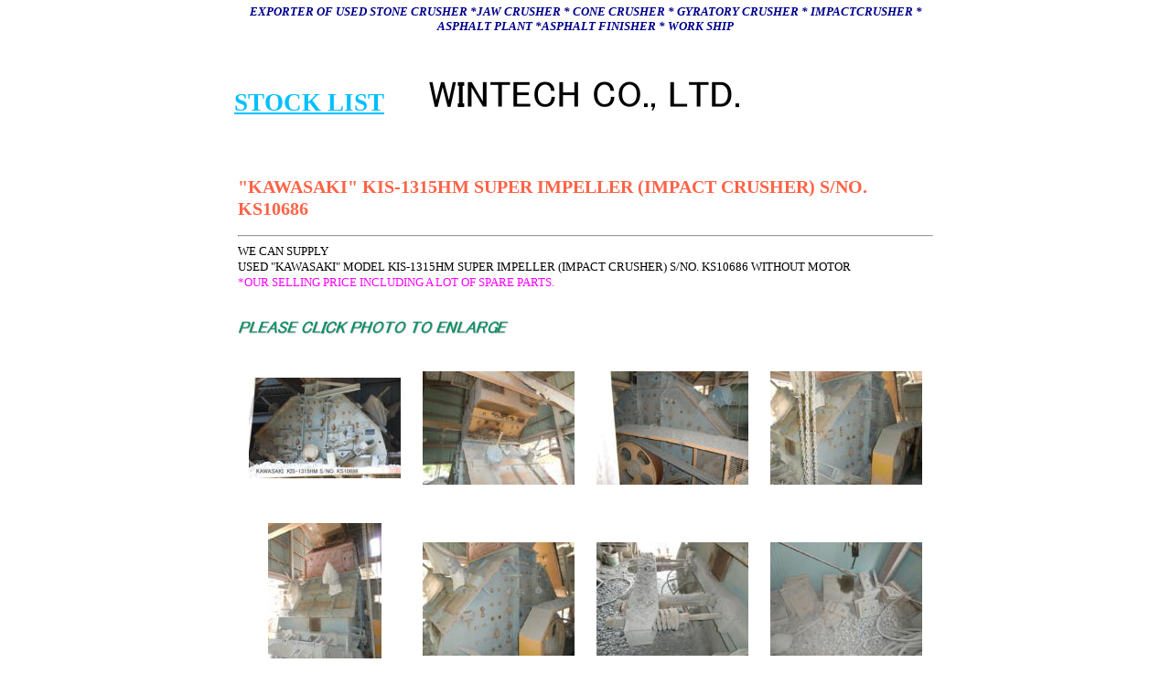

--- FILE ---
content_type: text/html
request_url: https://www.wintech-osaka.jp/quarry/CCP014.shtml
body_size: 57282
content:
<!DOCTYPE HTML PUBLIC "-//W3C//DTD HTML 4.01 Transitional//EN" "http://www.w3.org/TR/html4/loose.dtd"><html lang="ja"><head><meta http-equiv="Content-Type" content="text/html; charset=Shift_JIS"><meta http-equiv="Content-Style-Type" content="text/css"><meta http-equiv="Content-Script-Type" content="text/javascript"><meta name="keywords" content=""KAWASAKI" KIS-1315HM SUPER IMPELLER (IMPACT CRUSHER) S/NO. KS10686"><meta name="description" content=""KAWASAKI" KIS-1315HM SUPER IMPELLER (IMPACT CRUSHER) S/NO. KS10686"><title>&quot;KAWASAKI&quot; KIS-1315HM SUPER IMPELLER (IMPACT CRUSHER) S/NO. KS10686</title><link rel="stylesheet" href="02_white_a0_0011.css" type="text/css" media="all">
  <script language="JavaScript" type="text/javascript" id="WMSwapImage"><!-- 
  function WMSwapImage( id,imageFile )
  {
    if( (document != null) && (document.images[id] != null) )
      document.images[id].src = imageFile;
  }
  // --></script><link rel="stylesheet" href="imglightbox_001.css" type="text/css" media="all">
<script type="text/javascript" src="imglightbox_001.js"></script>
</head><body><div id="page"><div id="header"><font color="DarkBlue"><i><b>EXPORTER OF USED STONE CRUSHER *JAW CRUSHER * CONE CRUSHER * GYRATORY CRUSHER * IMPACTCRUSHER * ASPHALT PLANT *ASPHALT FINISHER * WORK SHIP</b></i></font></div><div id="menubar" class="hide"><div class="mainmenu"><ul><li class="mainmenulistitem"><span class="mainmenuitem"><span class="mainmenuitemright"><span class="mainmenuitemcenter"><a href="index.shtml" class="mainmenuitemlink"><span class="mainmenuitemmark">WINTECH CO., LTD.</span></a></span></span></span></li></ul>

</div></div><div id="title"><h1 align="left"><a href="http://www.wintech-osaka.jp/99_blank002.shtml"><font face="Impact" color="DeepSkyBlue"><b><u><strong>STOCK LIST</strong></u></b></font></a><font face="メイリオ">&nbsp; &nbsp; &nbsp; &nbsp;</font><span class="HPZLogo"><a href="http://www.wintech-osaka.jp/index.html" style="text-decoration: none;"><img src="logo_sitetitle.png" alt="WINTECH CO., LTD." width="339" height="32" border="0" class="pngalpha"></a></span></h1></div><div id="side1" class="hide"><div class="submenu"><ul><li><span class="submenuitem"><span class="submenuitemright"><span class="submenuitemcenter"><a href="index.shtml" class="submenuitemlink"><span class="submenuitemmark1">&quot;KOBELCO&quot; 11-36 (36&quot; X 11&quot;) DH GYRATORY CRUSHER S/NO. 11-3784</span></a></span></span></span></li><li><span class="submenuitem"><span class="submenuitemright"><span class="submenuitemcenter"><a href="CCP.shtml" class="submenuitemlink"><span class="submenuitemmark1">&quot;KOBELCO&quot; 13-54 DH GYRATORY CRUSHER S/NO. 11-3103</span></a></span></span></span></li><li><span class="submenuitem"><span class="submenuitemright"><span class="submenuitemcenter"><a href="CCP027.shtml" class="submenuitemlink"><span class="submenuitemmark1">&quot;KOBELCO&quot; 14-45 (45&quot; X 14&quot;) DH GYRATORY CRUSHER S/NO. 11-2855</span></a></span></span></span></li><li><span class="submenuitem"><span class="submenuitemright"><span class="submenuitemcenter"><a href="CCP028.shtml" class="submenuitemlink"><span class="submenuitemmark1">&quot;KAWASAKI&quot; KG-5516 SUPER COARSE GYRATORY CRUSHER (2 UNITS)</span></a></span></span></span></li><li><span class="submenuitem"><span class="submenuitemright"><span class="submenuitemcenter"><a href="CCP114.shtml" class="submenuitemlink"><span class="submenuitemmark1">&quot;KAWASAKI&quot; KU-1000 (1000MM X 350MM) ULTRA COARSE GYRATORY CRUSHER S/NO. C6959</span></a></span></span></span></li><li><span class="submenuitem"><span class="submenuitemright"><span class="submenuitemcenter"><a href="CCP202.shtml" class="submenuitemlink"><span class="submenuitemmark1">&quot;KOBELCO&quot; 10-54 (54&quot; X 10&quot;) DH GYRATORY CRUSHER S/NO. 11-3612</span></a></span></span></span></li><li><span class="submenuitem"><span class="submenuitemright"><span class="submenuitemcenter"><a href="CCP142.shtml" class="submenuitemlink"><span class="submenuitemmark1">&quot;KOBELCO&quot; 12-45 (45&quot; X 12&quot;) DH GYRATORY CRUSHER S/NO. 11-2542</span></a></span></span></span></li><li><span class="submenuitem"><span class="submenuitemright"><span class="submenuitemcenter"><a href="CCP207.shtml" class="submenuitemlink"><span class="submenuitemmark1">&quot;KOBELCO&quot; 13-54 (54&quot; X 13&quot;) DH GYRATORY CRUSHER S/NO. 11-3690</span></a></span></span></span></li><li><span class="submenuitem"><span class="submenuitemright"><span class="submenuitemcenter"><a href="CCP001.shtml" class="submenuitemlink"><span class="submenuitemmark1">&quot;KOBELCO&quot; 12-45 (45&quot; X 12&quot;) DH GYRATORY CRUSHER S/NO. DA-10198</span></a></span></span></span></li><li><span class="submenuitem"><span class="submenuitemright"><span class="submenuitemcenter"><a href="CCP006.shtml" class="submenuitemlink"><span class="submenuitemmark1">&quot;KOBELCO&quot; 12-45 (45&quot; X 12&quot;) DH GYRATORY CRUSHER S/NO. 11-3073</span></a></span></span></span></li><li><span class="submenuitem"><span class="submenuitemright"><span class="submenuitemcenter"><a href="CCP022.shtml" class="submenuitemlink"><span class="submenuitemmark1">&quot;KOBELCO&quot; 10-45 (45&quot; X 10&quot;) DH GYRATORY CRUSHER S/NO. 11-3413</span></a></span></span></span></li><li><span class="submenuitem"><span class="submenuitemright"><span class="submenuitemcenter"><a href="CCP049.shtml" class="submenuitemlink"><span class="submenuitemmark1">&quot;KOBELCO&quot; 9-36 (36&quot; X 9&quot;) DH GYRATORY CRUSHER S/NO. 11-3598</span></a></span></span></span></li><li><span class="submenuitem"><span class="submenuitemright"><span class="submenuitemcenter"><a href="CCP078.shtml" class="submenuitemlink"><span class="submenuitemmark1">&quot;KAWASAKI&quot; KG-4515 (450MM X 1500MM) SUPER COARSE GYRATORY CRUSHER S/NO. C6131</span></a></span></span></span></li><li><span class="submenuitem"><span class="submenuitemright"><span class="submenuitemcenter"><a href="CCP130.shtml" class="submenuitemlink"><span class="submenuitemmark1">&quot;KAWASAKI&quot; KU-1000 (1000MM X 350MM) ULTRA COARSE GYRATORY CRUSHER S/NO. KG10227</span></a></span></span></span></li><li><span class="submenuitem"><span class="submenuitemright"><span class="submenuitemcenter"><a href="CCP095.shtml" class="submenuitemlink"><span class="submenuitemmark1">&quot;KAWASAKI&quot; KG-4515 (450MM X 1500MM) SUPER COARSE GYRATORY CRUSHER S/NO. KG10140</span></a></span></span></span></li><li><span class="submenuitem"><span class="submenuitemright"><span class="submenuitemcenter"><a href="CCP104.shtml" class="submenuitemlink"><span class="submenuitemmark1">&quot;KAWASAKI&quot; MODEL KU-1350 (1350MM X 480MM) ULTRA COARSE GYRATORY CRUSHER S/NO. KG10119</span></a></span></span></span></li><li><span class="submenuitem"><span class="submenuitemright"><span class="submenuitemcenter"><a href="CCP010.shtml" class="submenuitemlink"><span class="submenuitemmark1">gyratory crusher</span></a></span></span></span></li><li><span class="submenuitem"><span class="submenuitemright"><span class="submenuitemcenter"><a href="CCP030.shtml" class="submenuitemlink"><span class="submenuitemmark1">&quot;KAWASAKI&quot; SKID MOUNTED TYPE KAP-45N IMPACT CRUSHER</span></a></span></span></span></li><li><span class="submenuitem"><span class="submenuitemright"><span class="submenuitemcenter"><a href="CCP141.shtml" class="submenuitemlink"><span class="submenuitemmark1">KOMATSU MOBILE CRUSHER MODEL BR100R-1 S/NO. 1024 WITH IMPACT CRUSHER FOR SALE</span></a></span></span></span></li><li><span class="submenuitem"><span class="submenuitemright"><span class="submenuitemcenter"><a href="CCP140.shtml" class="submenuitemlink"><span class="submenuitemmark1">&quot;KAWASAKI&quot; MODEL KU-1000 (1000MM X 350MM) ULTRA COARSE GYRATORY CRUSHER S/NO. KG10177</span></a></span></span></span></li><li><span class="submenuitem"><span class="submenuitemright"><span class="submenuitemcenter"><a href="CCP210.shtml" class="submenuitemlink"><span class="submenuitemmark1">&quot;NITTETSU-HARDOPACT&quot; PEH160/140 IMPACT CRUSHER</span></a></span></span></span></li><li><span class="submenuitem"><span class="submenuitemright"><span class="submenuitemcenter"><a href="CCP014.shtml" class="submenuitemlink"><span class="submenuitemmark1">&quot;KAWASAKI&quot; KIS-1315HM SUPER IMPELLER (IMPACT CRUSHER) S/NO. KS10686</span></a></span></span></span></li><li><span class="submenuitem"><span class="submenuitemright"><span class="submenuitemcenter"><a href="CCP083.shtml" class="submenuitemlink"><span class="submenuitemmark1">川崎製型式KIS-1315HMスーパーインペラー(インパクトクラッシャー)機番KS10686</span></a></span></span></span></li><li><span class="submenuitem"><span class="submenuitemright"><span class="submenuitemcenter"><a href="CCP023.shtml" class="submenuitemlink"><span class="submenuitemmark1">&quot;KOBELCO&quot; 1010 DHPACT CRUSHER (IMPACT CRUSHER) S/NO. DA10387</span></a></span></span></span></li><li><span class="submenuitem"><span class="submenuitemright"><span class="submenuitemcenter"><a href="CCP064.shtml" class="submenuitemlink"><span class="submenuitemmark1">&quot;KOBUKURO-HARDOPACT&quot; PEH-3 100/105 IMPACT CRUSHER S/NO. PH-2362III</span></a></span></span></span></li><li><span class="submenuitem"><span class="submenuitemright"><span class="submenuitemcenter"><a href="CCP105.shtml" class="submenuitemlink"><span class="submenuitemmark1">&quot;KOBELCO&quot; MODEL 1310 DHPACT CRUSHER (IMPACT CRUSHER) S/NO. DA10267</span></a></span></span></span></li><li><span class="submenuitem"><span class="submenuitemright"><span class="submenuitemcenter"><a href="CCP091.shtml" class="submenuitemlink"><span class="submenuitemmark1">&quot;KOBELCO&quot; MODEL 2015 DHPACT CRUSHER (IMPACT CRUSHER) WITH HYDRAULIC PUMP UNIT</span></a></span></span></span></li><li><span class="submenuitem"><span class="submenuitemright"><span class="submenuitemcenter"><a href="CCP002.shtml" class="submenuitemlink"><span class="submenuitemmark1">impact crusher</span></a></span></span></span></li><li><span class="submenuitem"><span class="submenuitemright"><span class="submenuitemcenter"><a href="CCP125.shtml" class="submenuitemlink"><span class="submenuitemmark1">METSO &quot;NORDBERG&quot; MODEL NP1213M IMPACT CRUSHER S/NO. 20360403</span></a></span></span></span></li><li><span class="submenuitem"><span class="submenuitemright"><span class="submenuitemcenter"><a href="CCP032.shtml" class="submenuitemlink"><span class="submenuitemmark1">&quot;KOBE&quot; ALLIS-CHALMERS 45AF AUTOFINE CRUSHER S/NO. 11-3272</span></a></span></span></span></li><li><span class="submenuitem"><span class="submenuitemright"><span class="submenuitemcenter"><a href="CCP033.shtml" class="submenuitemlink"><span class="submenuitemmark1">&quot;KOBELCO&quot; 60AF AUTOFINE CRUSHER S/NO. 11-1505</span></a></span></span></span></li><li><span class="submenuitem"><span class="submenuitemright"><span class="submenuitemcenter"><a href="CCP115.shtml" class="submenuitemlink"><span class="submenuitemmark1">&quot;KOBE&quot; ALLIS-CHALMERS 30AF AUTOFINE CRUSHER S/NO. 11-2243</span></a></span></span></span></li><li><span class="submenuitem"><span class="submenuitemright"><span class="submenuitemcenter"><a href="CCP124.shtml" class="submenuitemlink"><span class="submenuitemmark1">&quot;KOBELCO&quot; 36AF AUTOFINE CRUSHER S/NO. 11-2002</span></a></span></span></span></li><li><span class="submenuitem"><span class="submenuitemright"><span class="submenuitemcenter"><a href="CCP012.shtml" class="submenuitemlink"><span class="submenuitemmark1">&quot;KOBELCO&quot; MODEL 36AF AUTOFINE CRUSHER S/NO. 11-1798</span></a></span></span></span></li><li><span class="submenuitem"><span class="submenuitemright"><span class="submenuitemcenter"><a href="CCP013.shtml" class="submenuitemlink"><span class="submenuitemmark1">TOP SHELL &amp; HOPPER</span></a></span></span></span></li><li><span class="submenuitem"><span class="submenuitemright"><span class="submenuitemcenter"><a href="CCP079.shtml" class="submenuitemlink"><span class="submenuitemmark1">&quot;KOBE&quot; ALLIS-CHALMERS MODEL 45AF AUTOFINE CRUSHER S/NO. 11-1340</span></a></span></span></span></li><li><span class="submenuitem"><span class="submenuitemright"><span class="submenuitemcenter"><a href="CCP096.shtml" class="submenuitemlink"><span class="submenuitemmark1">&quot;KOBE&quot; ALLIS-CHALMERS 45AF AUTOFINE CRUSHER S/NO. 11-3207</span></a></span></span></span></li><li><span class="submenuitem"><span class="submenuitemright"><span class="submenuitemcenter"><a href="CCP003.shtml" class="submenuitemlink"><span class="submenuitemmark1">autofine crusher</span></a></span></span></span></li><li><span class="submenuitem"><span class="submenuitemright"><span class="submenuitemcenter"><a href="CCP052.shtml" class="submenuitemlink"><span class="submenuitemmark1">&quot;ISHIKAWA-TOKI&quot; ROLL CRUSHER WITH A 7.5KW MOTOR</span></a></span></span></span></li><li><span class="submenuitem"><span class="submenuitemright"><span class="submenuitemcenter"><a href="CCP034.shtml" class="submenuitemlink"><span class="submenuitemmark1">&quot;KAWASAKI&quot; KMC-1310R SUPER SANDER S/NO. C-9417</span></a></span></span></span></li><li><span class="submenuitem"><span class="submenuitemright"><span class="submenuitemcenter"><a href="CCP116.shtml" class="submenuitemlink"><span class="submenuitemmark1">&quot;KAWASAKI&quot; KMC-1310R SUPER SANDER S/NO. C-9313</span></a></span></span></span></li><li><span class="submenuitem"><span class="submenuitemright"><span class="submenuitemcenter"><a href="CCP018.shtml" class="submenuitemlink"><span class="submenuitemmark1">&quot;KAWASAKI&quot; MODEL KMC-1010R SUPER SANDER S/NO. C-9177</span></a></span></span></span></li><li><span class="submenuitem"><span class="submenuitemright"><span class="submenuitemcenter"><a href="CCP107.shtml" class="submenuitemlink"><span class="submenuitemmark1">&quot;KAWASAKI&quot; MODEL KMC-1610R SUPER SANDER S/NO. HC10380</span></a></span></span></span></li><li><span class="submenuitem"><span class="submenuitemright"><span class="submenuitemcenter"><a href="CCP100.shtml" class="submenuitemlink"><span class="submenuitemmark1">&quot;KAWASAKI&quot; KMC-1610R SUPER SANDER S/NO. HC10283</span></a></span></span></span></li><li><span class="submenuitem"><span class="submenuitemright"><span class="submenuitemcenter"><a href="CCP019.shtml" class="submenuitemlink"><span class="submenuitemmark1">super sander</span></a></span></span></span></li><li><span class="submenuitem"><span class="submenuitemright"><span class="submenuitemcenter"><a href="CCP035.shtml" class="submenuitemlink"><span class="submenuitemmark1">&quot;FURUKAWA&quot; 9' X 20' (SINGLE DECK) VIBRATING SCREEN S/NO. F30131</span></a></span></span></span></li><li><span class="submenuitem"><span class="submenuitemright"><span class="submenuitemcenter"><a href="CCP036.shtml" class="submenuitemlink"><span class="submenuitemmark1">&quot;KINKI&quot; TYPE KR-E820 (8' X 20') 2 DECKS VIBRATING SCREEN S/NO. R-2302</span></a></span></span></span></li><li><span class="submenuitem"><span class="submenuitemright"><span class="submenuitemcenter"><a href="CCP137.shtml" class="submenuitemlink"><span class="submenuitemmark1">&quot;KINKI&quot; KR-512 (5'X12') VIBRATING GRIZZLY SCREEN &nbsp;S/NO. R-1380</span></a></span></span></span></li><li><span class="submenuitem"><span class="submenuitemright"><span class="submenuitemcenter"><a href="CCP066.shtml" class="submenuitemlink"><span class="submenuitemmark1">&quot;FURUKAWA&quot; 7' X 16' HORIZONTAL TYPE VIBRATING SCREEN (2 DECKS) S/NO. 01077 WITH MOTOR</span></a></span></span></span></li><li><span class="submenuitem"><span class="submenuitemright"><span class="submenuitemcenter"><a href="CCP070.shtml" class="submenuitemlink"><span class="submenuitemmark1">&quot;KAWASAKI&quot; NDS TYPE 7' X 20' HORIZONTALVIBRATING SCREEN (2 DECKS) S/NO. DS10843</span></a></span></span></span></li><li><span class="submenuitem"><span class="submenuitemright"><span class="submenuitemcenter"><a href="CCP069.shtml" class="submenuitemlink"><span class="submenuitemmark1">&quot;KAWASAKI&quot; NDS TYPE 7' X 16' HORIZONTALVIBRATING SCREEN (2 DECKS) S/NO. DS11033 WITH MOTOR</span></a></span></span></span></li><li><span class="submenuitem"><span class="submenuitemright"><span class="submenuitemcenter"><a href="CCP068.shtml" class="submenuitemlink"><span class="submenuitemmark1">&quot;KAWASAKI&quot; NDS TYPE 6' X 16' HORIZONTALVIBRATING SCREEN (SINGLE DECK) S/NO. DS11034 WITH MOTOR</span></a></span></span></span></li><li><span class="submenuitem"><span class="submenuitemright"><span class="submenuitemcenter"><a href="CCP067.shtml" class="submenuitemlink"><span class="submenuitemmark1">&quot;KOBELCO&quot; HLW TYPE 7' X 20' RIPPLE FLOW VIBRATING SCREEN (2 DECKS) S/NO. 13-4180 WITH MOTOR</span></a></span></span></span></li><li><span class="submenuitem"><span class="submenuitemright"><span class="submenuitemcenter"><a href="CCP081.shtml" class="submenuitemlink"><span class="submenuitemmark1"> &quot;FINLAY&quot; MODEL 590 SEMI-PORTABLE HYDRAGRID SCREEN (2 DECKS) S/NO. FD460181</span></a></span></span></span></li><li><span class="submenuitem"><span class="submenuitemright"><span class="submenuitemcenter"><a href="CCP082.shtml" class="submenuitemlink"><span class="submenuitemmark1">READ WASTE MANAGER MODEL WM3000 HYDRAULIC OPERATED VIBRATING SCREEN 2 DECKS (MADE IN USA)</span></a></span></span></span></li><li><span class="submenuitem"><span class="submenuitemright"><span class="submenuitemcenter"><a href="CCP085.shtml" class="submenuitemlink"><span class="submenuitemmark1">&quot;KINKI&quot; NLH-512 (5' X 12') 3 DECKS HORIZONTAL TYPE VIBRATING SCREEN S/NO. S-8520 WITH MOTOR</span></a></span></span></span></li><li><span class="submenuitem"><span class="submenuitemright"><span class="submenuitemcenter"><a href="CCP088.shtml" class="submenuitemlink"><span class="submenuitemmark1">&quot;KINKI&quot; HORIZONTAL TYPE 5' X 14' VIBRATING SCREEN S/NO. S-1645 (3 DECKS) </span></a></span></span></span></li><li><span class="submenuitem"><span class="submenuitemright"><span class="submenuitemcenter"><a href="CCP089.shtml" class="submenuitemlink"><span class="submenuitemmark1">&quot;KINKI&quot; HORIZONTAL TYPE 4' X 12' VIBRATING SCREEN S/NO. S-3548 (2.5 DECKS)</span></a></span></span></span></li><li><span class="submenuitem"><span class="submenuitemright"><span class="submenuitemcenter"><a href="CCP087.shtml" class="submenuitemlink"><span class="submenuitemmark1">&quot;RASA&quot; HORIZONTAL TYPE 3' X 8' VIBRATING SCREEN S/NO. S-903149 (3 DECKS) WITH MOTOR</span></a></span></span></span></li><li><span class="submenuitem"><span class="submenuitemright"><span class="submenuitemcenter"><a href="CCP086.shtml" class="submenuitemlink"><span class="submenuitemmark1"> &quot;KINKI&quot; NLH-820 (8' X 20') 2 DECKS HORIZONTAL TYPE VIBRATING SCREEN S/NO. S-4986</span></a></span></span></span></li><li><span class="submenuitem"><span class="submenuitemright"><span class="submenuitemcenter"><a href="CCP090.shtml" class="submenuitemlink"><span class="submenuitemmark1">&quot;KOBELCO&quot; HORIZONTAL TYPE 2400MM X 6000MM (8' X 20') 2 DECKS VIBRATING SCREEN S/NO. DB10587</span></a></span></span></span></li><li><span class="submenuitem"><span class="submenuitemright"><span class="submenuitemcenter"><a href="CCP097.shtml" class="submenuitemlink"><span class="submenuitemmark1">&quot;FURUKAWA&quot; 1800MM X 4200MM (6' X 14') HORIZONTAL TYPE VIBRATING SCREEN (2 DECKS) S/NO. 826 WITH MOTOR</span></a></span></span></span></li><li><span class="submenuitem"><span class="submenuitemright"><span class="submenuitemcenter"><a href="CCP101.shtml" class="submenuitemlink"><span class="submenuitemmark1">&quot;KINKI&quot; HORIZONTAL TYPE 5' X 12' (3 DECKS) VIBRATING SCREEN S/NO. S-6652</span></a></span></span></span></li><li><span class="submenuitem"><span class="submenuitemright"><span class="submenuitemcenter"><a href="CCP106.shtml" class="submenuitemlink"><span class="submenuitemmark1">&quot;FURUKAWA&quot; 7' X 18' HORIZONTAL TYPE VIBRATING SCREEN (1 DECK) S/NO. 01494 WITH MOTOR</span></a></span></span></span></li><li><span class="submenuitem"><span class="submenuitemright"><span class="submenuitemcenter"><a href="CCP109.shtml" class="submenuitemlink"><span class="submenuitemmark1">&quot;KOBELCO&quot; 920MM X 2440MM TDML (3' X 8') HORIZONTAL TYPE VIBRATING SCREEN (3 DECKS) S/NO. DB 11094 WITH MOTOR</span></a></span></span></span></li><li><span class="submenuitem"><span class="submenuitemright"><span class="submenuitemcenter"><a href="CCP122.shtml" class="submenuitemlink"><span class="submenuitemmark1">RECONDITIONED &amp; REPAINTED &quot;KINKI&quot; NLH-412 (4' X 12') 3 DECKS HORIZONTAL TYPE VIBRATING SCREEN S/NO. S-9419</span></a></span></span></span></li><li><span class="submenuitem"><span class="submenuitemright"><span class="submenuitemcenter"><a href="CCP135.shtml" class="submenuitemlink"><span class="submenuitemmark1">&quot;FURUKAWA&quot; 2100MM X 6000MM (7' X 20') RIPPLE FLOW TYPE VIBRATING SCREEN (2 DECKS)</span></a></span></span></span></li><li><span class="submenuitem"><span class="submenuitemright"><span class="submenuitemcenter"><a href="CCP143.shtml" class="submenuitemlink"><span class="submenuitemmark1">&quot;FURUKAWA&quot; 2100MM X 6000MM (7' X 20') HORIZONTAL TYPE VIBRATING SCREEN (2 DECKS)</span></a></span></span></span></li><li><span class="submenuitem"><span class="submenuitemright"><span class="submenuitemcenter"><a href="CCP065.shtml" class="submenuitemlink"><span class="submenuitemmark1">screen</span></a></span></span></span></li><li><span class="submenuitem"><span class="submenuitemright"><span class="submenuitemcenter"><a href="CCP037.shtml" class="submenuitemlink"><span class="submenuitemmark1">&quot;KINKI&quot; KPF-GH414 (4' X 14') VIBRATING GRIZZLY FEEDER</span></a></span></span></span></li><li><span class="submenuitem"><span class="submenuitemright"><span class="submenuitemcenter"><a href="CCP038.shtml" class="submenuitemlink"><span class="submenuitemmark1">&quot;KOBE&quot; ALLIS-CHALMERS VFGH-6' X 16' VIBRATING GRIZZLY FEEDER S/NO. 14-0458</span></a></span></span></span></li><li><span class="submenuitem"><span class="submenuitemright"><span class="submenuitemcenter"><a href="CCP178.shtml" class="submenuitemlink"><span class="submenuitemmark1">&quot;KINKI&quot; KPF-GH512 (5' X 12') VIBRATING GRIZZLY FEEDER</span></a></span></span></span></li><li><span class="submenuitem"><span class="submenuitemright"><span class="submenuitemcenter"><a href="CCP180.shtml" class="submenuitemlink"><span class="submenuitemmark1">&quot;KOBE&quot; ALLIS-CHALMERS VFGH TYPE 5' X 14' VIBRATING GRIZZLY FEEDER S/NO. 11-0835</span></a></span></span></span></li><li><span class="submenuitem"><span class="submenuitemright"><span class="submenuitemcenter"><a href="CCP190.shtml" class="submenuitemlink"><span class="submenuitemmark1">&quot;KOBELCO&quot; VFGH 4' X 12' (1220MM X 3660MM) VIBRATING GRIZZLY FEEDER S/NO. 14-1102</span></a></span></span></span></li><li><span class="submenuitem"><span class="submenuitemright"><span class="submenuitemcenter"><a href="CCP132.shtml" class="submenuitemlink"><span class="submenuitemmark1">USED &quot;KYC&quot; HORIZONTAL TYPE 5' X 12' VIBRATING SCREEN (3 DECKS) S/NO. 512311</span></a></span></span></span></li><li><span class="submenuitem"><span class="submenuitemright"><span class="submenuitemcenter"><a href="CCP007.shtml" class="submenuitemlink"><span class="submenuitemmark1">&quot;KOBE&quot; ALLIS-CHALMERS VFGH 6' X 16' (1830MM X 4880MM) VIBRATING GRIZZLY FEEDER S/NO. 14-1028</span></a></span></span></span></li><li><span class="submenuitem"><span class="submenuitemright"><span class="submenuitemcenter"><a href="CCP011.shtml" class="submenuitemlink"><span class="submenuitemmark1">&quot;GOH&quot; 5' X 10' &nbsp;VIBRATING GRIZZLY FEEDER WITH MOTOR</span></a></span></span></span></li><li><span class="submenuitem"><span class="submenuitemright"><span class="submenuitemcenter"><a href="CCP039.shtml" class="submenuitemlink"><span class="submenuitemmark1">&quot;KOBE&quot; ALLIS-CHALMERS VFG TYPE 3' X 8' VIBRATING GRIZZLY FEEDER S/NO. 14-1069</span></a></span></span></span></li><li><span class="submenuitem"><span class="submenuitemright"><span class="submenuitemcenter"><a href="CCP046.shtml" class="submenuitemlink"><span class="submenuitemmark1">&quot;KOBE&quot; ALLIS-CHALMERS VFGH TYPE 7' X 18' VIBRATING GRIZZLY FEEDER S/NO. 11-0639</span></a></span></span></span></li><li><span class="submenuitem"><span class="submenuitemright"><span class="submenuitemcenter"><a href="CCP047.shtml" class="submenuitemlink"><span class="submenuitemmark1">&quot;RASA&quot; 4' X 12' VIBRATING GRIZZLY FEEDER WITH 11KW. 50HZ/200V VARIABLE SPEED MOTOR S/NO. LGF-120248</span></a></span></span></span></li><li><span class="submenuitem"><span class="submenuitemright"><span class="submenuitemcenter"><a href="CCP048.shtml" class="submenuitemlink"><span class="submenuitemmark1">&quot;SHINKO&quot; MODEL RFH-260B VIBRATING RUBBER SPRING FEEDER (1500MM X 1800MM)</span></a></span></span></span></li><li><span class="submenuitem"><span class="submenuitemright"><span class="submenuitemcenter"><a href="CCP050.shtml" class="submenuitemlink"><span class="submenuitemmark1">&quot;KAWASAKI&quot; APRON FEEDER MODEL KAF 16-51 (1600MM X 5100MM) WITH 15KW MOTOR/50HZ/400V.</span></a></span></span></span></li><li><span class="submenuitem"><span class="submenuitemright"><span class="submenuitemcenter"><a href="CCP051.shtml" class="submenuitemlink"><span class="submenuitemmark1">&quot;FURUKAWA&quot; 1500MM X 3600MM (5' X 12') VIBRATING GRIZZLY FEEDER S/NO. 300 WITH MOTOR</span></a></span></span></span></li><li><span class="submenuitem"><span class="submenuitemright"><span class="submenuitemcenter"><a href="CCP131.shtml" class="submenuitemlink"><span class="submenuitemmark1">UNUSED KOBELCO VFGH TYPE 2140MM X 5490MM (7' X 18') VIBRATING GRIZZLY FEEDER S/NO. 14-0883 </span></a></span></span></span></li><li><span class="submenuitem"><span class="submenuitemright"><span class="submenuitemcenter"><a href="CCP075.shtml" class="submenuitemlink"><span class="submenuitemmark1">&quot;KINKI&quot; MODEL KPF-GH3x10 (3' X 10') VIBRATING GRIZZLY FEEDER</span></a></span></span></span></li><li><span class="submenuitem"><span class="submenuitemright"><span class="submenuitemcenter"><a href="CCP029.shtml" class="submenuitemlink"><span class="submenuitemmark1">&quot;KOBELCO&quot; DHS-6 (1800MM X 4800MM) 6' X 16' VIBRATING GRIZZLY FEEDER S/NO. 14-1168</span></a></span></span></span></li><li><span class="submenuitem"><span class="submenuitemright"><span class="submenuitemcenter"><a href="CCP108.shtml" class="submenuitemlink"><span class="submenuitemmark1">&quot;KOBELCO&quot; HEAVY DUTY TYPE AFH (APRON FEEDER) 1800MM X 6550MM S/NO. 14-0687</span></a></span></span></span></li><li><span class="submenuitem"><span class="submenuitemright"><span class="submenuitemcenter"><a href="CCP134.shtml" class="submenuitemlink"><span class="submenuitemmark1">&quot;KOBE&quot; ALLIS-CHALMERS VFGH TYPE 7' X 18' (2140MM X 5490MM) VIBRATING GRIZZLY FEEDER</span></a></span></span></span></li><li><span class="submenuitem"><span class="submenuitemright"><span class="submenuitemcenter"><a href="CCP004.shtml" class="submenuitemlink"><span class="submenuitemmark1">feeder</span></a></span></span></span></li><li><span class="submenuitem"><span class="submenuitemright"><span class="submenuitemcenter"><a href="CCP005.shtml" class="submenuitemlink"><span class="submenuitemmark1">&quot;MITSUBISHI&quot; MRC40J MOBILE CRUSHER S/NO. OM4-00005 WITH 40&quot; X 22&quot; JAW CRUSHER &amp; MAGNETIC SEPARATOR, ETC</span></a></span></span></span></li><li><span class="submenuitem"><span class="submenuitemright"><span class="submenuitemcenter"><a href="CCP129.shtml" class="submenuitemlink"><span class="submenuitemmark1">&quot;RASA&quot; 1200MM X 3600MM (4X12-LGF) VIBRATING GRIZZLY FEEDER S/NO. 120291</span></a></span></span></span></li><li><span class="submenuitem"><span class="submenuitemright"><span class="submenuitemcenter"><a href="CCP040.shtml" class="submenuitemlink"><span class="submenuitemmark1">&quot;SHINKO&quot; RFH-160B RUBBER SPRING FEEDER</span></a></span></span></span></li><li><span class="submenuitem"><span class="submenuitemright"><span class="submenuitemcenter"><a href="CCP139.shtml" class="submenuitemlink"><span class="submenuitemmark1">&quot;KOBELCO&quot; VFGH TYPE 1220MM X 3660MM (4' X 12') VIBRATING GRIZZLY FEEDER</span></a></span></span></span></li><li><span class="submenuitem"><span class="submenuitemright"><span class="submenuitemcenter"><a href="CCP041.shtml" class="submenuitemlink"><span class="submenuitemmark1">&quot;KOBELCO&quot; HEAVY DUTY TYPE AFH (APRON FEEDER)</span></a></span></span></span></li><li><span class="submenuitem"><span class="submenuitemright"><span class="submenuitemcenter"><a href="CCP042.shtml" class="submenuitemlink"><span class="submenuitemmark1">&quot;KOMATSU&quot; BR350JG-1 MOBILE CRUSHER S/NO. 1236</span></a></span></span></span></li><li><span class="submenuitem"><span class="submenuitemright"><span class="submenuitemcenter"><a href="CCP043.shtml" class="submenuitemlink"><span class="submenuitemmark1">&quot;KOBELCO&quot; KMC200 MOBILE CRUSHER S/NO. WZ-01031 WITH 30&quot; X 18&quot;JAW CRUSHER S/NO.0248 </span></a></span></span></span></li><li><span class="submenuitem"><span class="submenuitemright"><span class="submenuitemcenter"><a href="CCP077.shtml" class="submenuitemlink"><span class="submenuitemmark1">&quot;KOBELCO&quot; MODEL KMC200 MOBILE CRUSHER WITH 30&quot; X 18&quot;JAW CRUSHER S/NO. DA100222, PLATE FEEDER &amp; MAGNETIC SEPARATOR, ETC</span></a></span></span></span></li><li><span class="submenuitem"><span class="submenuitemright"><span class="submenuitemcenter"><a href="CCP084.shtml" class="submenuitemlink"><span class="submenuitemmark1">&quot;ALLIS&quot; SVEDALA-ARBRA TYPE CM-120F (48&quot; X 40&quot;) MOBILE CRUSHER ORDER NO. (S/NO.) 3.40126. (MADE IN SWEDEN)</span></a></span></span></span></li><li><span class="submenuitem"><span class="submenuitemright"><span class="submenuitemcenter"><a href="CCP076.shtml" class="submenuitemlink"><span class="submenuitemmark1">mobile crusher</span></a></span></span></span></li><li><span class="submenuitem"><span class="submenuitemright"><span class="submenuitemcenter"><a href="CCP044.shtml" class="submenuitemlink"><span class="submenuitemmark1">&quot;INGERSOLL-RAND&quot; CDH-830C HYDRAULIC CRAWLER DRILL S/NO. W00800200</span></a></span></span></span></li><li><span class="submenuitem"><span class="submenuitemright"><span class="submenuitemcenter"><a href="CCP138.shtml" class="submenuitemlink"><span class="submenuitemmark1">&quot;FURUKAWA&quot; HCR-9DSⅡ HYDRAULIC CRAWLER DRILL S/NO. 511654 </span></a></span></span></span></li><li><span class="submenuitem"><span class="submenuitemright"><span class="submenuitemcenter"><a href="CCP009.shtml" class="submenuitemlink"><span class="submenuitemmark1">BEVEL GEAR &amp; USED BEVEL PINION WITH COUNTER SHAFT ASS'Y </span></a></span></span></span></li><li><span class="submenuitem"><span class="submenuitemright"><span class="submenuitemcenter"><a href="CCP016.shtml" class="submenuitemlink"><span class="submenuitemmark1">COUNTER SHAFT ASS'Y WITH BEVEL PINION FOR &quot;KOBE&quot; ALLIS-CHALMERS 51&quot; HYDRO CONE CRUSHER</span></a></span></span></span></li><li><span class="submenuitem"><span class="submenuitemright"><span class="submenuitemcenter"><a href="CCP017.shtml" class="submenuitemlink"><span class="submenuitemmark1">NEW TOGGLE PLATE FOR &quot;OTSUKA&quot; MODEL FS-5442B JAW CRUSHER</span></a></span></span></span></li><li><span class="submenuitem"><span class="submenuitemright"><span class="submenuitemcenter"><a href="CCP015.shtml" class="submenuitemlink"><span class="submenuitemmark1">NEW ECCENTRIC BUSH (MADE BY KOBE STEEL, LTD.) FOR &quot;KOBE&quot; ALLIS-CHALMERS 51&quot; HYDRO CONE CRUSHER</span></a></span></span></span></li><li><span class="submenuitem"><span class="submenuitemright"><span class="submenuitemcenter"><a href="CCP031.shtml" class="submenuitemlink"><span class="submenuitemmark1">NEW BEVEL GEAR (1231-0) &amp; NEW PINION (1411-0) WITH PINION SHAFT ASS'Y &amp; PISTON WEARING PLATE (1341-0) </span></a></span></span></span></li><li><span class="submenuitem"><span class="submenuitemright"><span class="submenuitemcenter"><a href="CCP024.shtml" class="submenuitemlink"><span class="submenuitemmark1">NEW DUST COLLAR (1141-0) FOR KOBELCO 54&quot; DH GYRATORY CRUSHER</span></a></span></span></span></li><li><span class="submenuitem"><span class="submenuitemright"><span class="submenuitemcenter"><a href="CCP062.shtml" class="submenuitemlink"><span class="submenuitemmark1">&quot;KURIMOTO&quot; HYDRAULIC OPERATED BREAKER MODEL HB5G (CHISEL DIAMETER 75MM) S/NO. 213</span></a></span></span></span></li><li><span class="submenuitem"><span class="submenuitemright"><span class="submenuitemcenter"><a href="CCP053.shtml" class="submenuitemlink"><span class="submenuitemmark1">CODE NO. WT-4874 OF USED MAIN SHAFT ASS'Y (A) WITH MANTLE CORE, MANTLE &amp; HEAD CENTER FOR KOBE ALLIS-CHALMERS 48-74 GYRATORY CRUSHER</span></a></span></span></span></li><li><span class="submenuitem"><span class="submenuitemright"><span class="submenuitemcenter"><a href="CCP054.shtml" class="submenuitemlink"><span class="submenuitemmark1">CODE NO. WT-4874 OF USED MAIN SHAFT ASS'Y (B) WITH MANTLE CORE, MANTLE &amp; HEAD CENTER FOR KOBE ALLIS-CHALMERS 48-74 GYRATORY CRUSHER</span></a></span></span></span></li><li><span class="submenuitem"><span class="submenuitemright"><span class="submenuitemcenter"><a href="CCP055.shtml" class="submenuitemlink"><span class="submenuitemmark1">SPIDER CAP OF KOBE ALLIS-CHALMERS 48-74 GYRATORY CRUSHER</span></a></span></span></span></li><li><span class="submenuitem"><span class="submenuitemright"><span class="submenuitemcenter"><a href="CCP056.shtml" class="submenuitemlink"><span class="submenuitemmark1">USED CYLINDER ASS'Y OF KOBE ALLIS-CHALMERS 48-74 GYRATORY CRUSHER</span></a></span></span></span></li><li><span class="submenuitem"><span class="submenuitemright"><span class="submenuitemcenter"><a href="CCP057.shtml" class="submenuitemlink"><span class="submenuitemmark1">SPIDER BUSH OF KOBE ALLIS-CHALMERS 48-74 GYRATORY CRUSHER</span></a></span></span></span></li><li><span class="submenuitem"><span class="submenuitemright"><span class="submenuitemcenter"><a href="CCP058.shtml" class="submenuitemlink"><span class="submenuitemmark1">BOTTOM SHELL BUSH OF KOBE ALLIS-CHALMERS 48-74 GYRATORY CRUSHER</span></a></span></span></span></li><li><span class="submenuitem"><span class="submenuitemright"><span class="submenuitemcenter"><a href="CCP059.shtml" class="submenuitemlink"><span class="submenuitemmark1">ECCENTRIC, ECCENTRIC BUSH, ECCENTRIC BUSH KEY, BEVEL GEAR, BEVEL GEAR KEY, ECCENTRIC WEARING PLATE &amp; ECCENTRIC SUPPORT PLATE OF KOBE ALLIS-CHALMERS 48-74 GYRATORY CRUSHER</span></a></span></span></span></li><li><span class="submenuitem"><span class="submenuitemright"><span class="submenuitemcenter"><a href="CCP060.shtml" class="submenuitemlink"><span class="submenuitemmark1">PINION SHAFT HOUSING, PINION HOUSING STUD, PINION HOUSING STUD NUT, PINION HOUSING STUD LOCK NUT, PINION SHAFT HOUSING OIL LEVEL PEA PLUG, PINION SHAFT HOUSING OIL LEVEL PEA COCK &amp; V-SHEAVE (DRIVEN) OF KOBE ALLIS-CHALMERS 48-74 GYRATORY CRUSHER</span></a></span></span></span></li><li><span class="submenuitem"><span class="submenuitemright"><span class="submenuitemcenter"><a href="CCP061.shtml" class="submenuitemlink"><span class="submenuitemmark1">MAIN SHAFT ASS'Y WITH MANTLE CORE, MANTLE &amp; HEAD CENTER OF KOBE ALLIS-CHALMERS 42-65 GYRATORY CRUSHER</span></a></span></span></span></li><li><span class="submenuitem"><span class="submenuitemright"><span class="submenuitemcenter"><a href="CCP071.shtml" class="submenuitemlink"><span class="submenuitemmark1">&quot;KOBE&quot; ALLIS-CHALMERS 2100MM X 3600MM (7' X 12') ROD MILL S/NO. 12-0327 WITHOUT MOTOR</span></a></span></span></span></li><li><span class="submenuitem"><span class="submenuitemright"><span class="submenuitemcenter"><a href="CCP074.shtml" class="submenuitemlink"><span class="submenuitemmark1">MAGNETIC SEPARATOR</span></a></span></span></span></li><li><span class="submenuitem"><span class="submenuitemright"><span class="submenuitemcenter"><a href="CCP008.shtml" class="submenuitemlink"><span class="submenuitemmark1">&quot;OTSUKA&quot; CORE SHAFT OF MODEL CSH-900 CONE CRUSHER</span></a></span></span></span></li><li><span class="submenuitem"><span class="submenuitemright"><span class="submenuitemcenter"><a href="CCP073.shtml" class="submenuitemlink"><span class="submenuitemmark1">NEW &quot;OTSUKA&quot; HOPPER LINER WITH TOP CELL LINER OF 1200 CONE CRUSHER</span></a></span></span></span></li><li><span class="submenuitem"><span class="submenuitemright"><span class="submenuitemcenter"><a href="CCP080.shtml" class="submenuitemlink"><span class="submenuitemmark1">&quot;OTSUKA&quot; OIL TANK UNIT OF 1200 CONE CRUSHER</span></a></span></span></span></li><li><span class="submenuitem"><span class="submenuitemright"><span class="submenuitemcenter"><a href="CCP128.shtml" class="submenuitemlink"><span class="submenuitemmark1">&quot;KIKOSHA&quot; BRAND MODEL KUC-365S SAND CLASSIFIER</span></a></span></span></span></li><li><span class="submenuitem"><span class="submenuitemright"><span class="submenuitemcenter"><a href="CCP092.shtml" class="submenuitemlink"><span class="submenuitemmark1">&quot;PACIFIC&quot; BRAND MODEL HS-3545S2 SAND CLASSIFIER S/NO. HR-230-703</span></a></span></span></span></li><li><span class="submenuitem"><span class="submenuitemright"><span class="submenuitemcenter"><a href="CCP098.shtml" class="submenuitemlink"><span class="submenuitemmark1">USED TOP SHELL FOR &quot;KOBE&quot; ALLIS-CHALMERS 6-45 HYDROCONE CRUSHER</span></a></span></span></span></li><li><span class="submenuitem"><span class="submenuitemright"><span class="submenuitemcenter"><a href="CCP099.shtml" class="submenuitemlink"><span class="submenuitemmark1">USED TOP SHELL WITH CONCAVE RING FOR &quot;KOBE&quot; ALLIS-CHALMERS 6-45 HYDROCONE CRUSHER</span></a></span></span></span></li><li><span class="submenuitem"><span class="submenuitemright"><span class="submenuitemcenter"><a href="CCP102.shtml" class="submenuitemlink"><span class="submenuitemmark1">&quot;NISSIN&quot; BRAND MODEL ND-150D-10040 METAL DETECTOR FOR BELT WIDTH 450MM UP TO 800MM USE</span></a></span></span></span></li><li><span class="submenuitem"><span class="submenuitemright"><span class="submenuitemcenter"><a href="CCP126.shtml" class="submenuitemlink"><span class="submenuitemmark1">USED &quot;NIIGATA&quot; HOT MIX SILO OF CAPACITY 120 TONS WITH SKIP ELEVATOR AND SKIP HOPPER</span></a></span></span></span></li><li><span class="submenuitem"><span class="submenuitemright"><span class="submenuitemcenter"><a href="CCP127.shtml" class="submenuitemlink"><span class="submenuitemmark1">FILLER SILO CAPACITY 35 TONS X 2 SETS </span></a></span></span></span></li><li><span class="submenuitem"><span class="submenuitemright"><span class="submenuitemcenter"><a href="CCP136.shtml" class="submenuitemlink"><span class="submenuitemmark1">LUBE. OIL TANK UNIT</span></a></span></span></span></li><li><span class="submenuitem"><span class="submenuitemright"><span class="submenuitemcenter"><a href="CCP103.shtml" class="submenuitemlink"><span class="submenuitemmark1"> &quot;NISSIN&quot; METAL DETECTOR MODEL ND-150D-10040 FOR BELT WIDTH 450MM TO 800MM USE</span></a></span></span></span></li><li><span class="submenuitem"><span class="submenuitemright"><span class="submenuitemcenter"><a href="CCP133.shtml" class="submenuitemlink"><span class="submenuitemmark1">NEW MANTLE OF KOBE ALLIS-CHALMERS 45&quot; HYDRO CONE CRUSHER *CODE NO. T45-A</span></a></span></span></span></li><li><span class="submenuitem"><span class="submenuitemright"><span class="submenuitemcenter"><a href="CCP110.shtml" class="submenuitemlink"><span class="submenuitemmark1">CONCAVE RING OF KOBE ALLIS-CHALMERS 9-45 HYDRO CONE CRUSHER *CODE NO. 9-45-A</span></a></span></span></span></li><li><span class="submenuitem"><span class="submenuitemright"><span class="submenuitemcenter"><a href="CCP111.shtml" class="submenuitemlink"><span class="submenuitemmark1">CONCAVE RING OF KOBE ALLIS-CHALMERS 10-51 HYDRO CONE CRUSHER *CODE NO. 10-51-A</span></a></span></span></span></li><li><span class="submenuitem"><span class="submenuitemright"><span class="submenuitemcenter"><a href="CCP112.shtml" class="submenuitemlink"><span class="submenuitemmark1">NEW CONCAVE RING OF KOBE ALLIS-CHALMERS 6-51 HYDRO CONE CRUSHER *CODE NO. 6-51-A</span></a></span></span></span></li><li><span class="submenuitem"><span class="submenuitemright"><span class="submenuitemcenter"><a href="CCP113.shtml" class="submenuitemlink"><span class="submenuitemmark1">NEW CONCAVE RING OF KOBE ALLIS-CHALMERS 3-45 HYDRO CONE CRUSHER *CODE NO. 3-45-A</span></a></span></span></span></li><li><span class="submenuitem"><span class="submenuitemright"><span class="submenuitemcenter"><a href="CCP117.shtml" class="submenuitemlink"><span class="submenuitemmark1">NEW CONCAVE RING OF KOBE ALLIS-CHALMERS 4-36 HYDRO CONE CRUSHER *CODE NO. 4-36-A</span></a></span></span></span></li><li><span class="submenuitem"><span class="submenuitemright"><span class="submenuitemcenter"><a href="CCP123.shtml" class="submenuitemlink"><span class="submenuitemmark1">NEW CONCAVE SUPPORT RING PART NO. 1621-0</span></a></span></span></span></li><li><span class="submenuitem"><span class="submenuitemright"><span class="submenuitemcenter"><a href="CCP118.shtml" class="submenuitemlink"><span class="submenuitemmark1">NEW CONCAVE RING OF KOBE ALLIS-CHALMERS 4-36 HYDRO CONE CRUSHER *CODE NO. 4-36-B</span></a></span></span></span></li><li><span class="submenuitem"><span class="submenuitemright"><span class="submenuitemcenter"><a href="CCP144.shtml" class="submenuitemlink"><span class="submenuitemmark1">GENUINE PARTS OF NEW MANTLE AND NEW CONCAVE FOR OTSUKA CSH-1680 AND CSH-1300 CONE CRUSHERS</span></a></span></span></span></li><li><span class="submenuitem"><span class="submenuitemright"><span class="submenuitemcenter"><a href="CCP119.shtml" class="submenuitemlink"><span class="submenuitemmark1">CONCAVE RING OF KOBE ALLIS-CHALMERS 3-45 HYDRO CONE CRUSHER *CODE NO. 3-45-B</span></a></span></span></span></li><li><span class="submenuitem"><span class="submenuitemright"><span class="submenuitemcenter"><a href="CCP120.shtml" class="submenuitemlink"><span class="submenuitemmark1">BRAND NEW &quot;OTSUKA&quot; CC-1300, CEC-1300 AND CF-1300 HOPPER LINER &amp; TOP CELL LINER &amp; PART NO. 1201 RIB LINER</span></a></span></span></span></li><li><span class="submenuitem"><span class="submenuitemright"><span class="submenuitemcenter"><a href="CCP121.shtml" class="submenuitemlink"><span class="submenuitemmark1">RECONDITIONED AND REPAINTED &quot;KAWASAKI&quot; IMPACT CRUSEHR MODEL SAP-4/150N ROTOR</span></a></span></span></span></li><li><span class="submenuitem"><span class="submenuitemright"><span class="submenuitemcenter"><a href="CCP063.shtml" class="submenuitemlink"><span class="submenuitemmark1">USED DYNACOOL BRAND AIR COOLER (HEAT EXCHANGER) </span></a></span></span></span></li><li><span class="submenuitem"><span class="submenuitemright"><span class="submenuitemcenter"><a href="CCP094.shtml" class="submenuitemlink"><span class="submenuitemmark1">PITMAN ASS'Y WITH 2 PULLEYS FOR &quot;KOBE&quot; ALLIS-CHALMERS (A-1) 48&quot; X 42&quot;</span></a></span></span></span></li><li><span class="submenuitem"><span class="submenuitemright"><span class="submenuitemcenter"><a href="CCP072.shtml" class="submenuitemlink"><span class="submenuitemmark1">stone crusher parts</span></a></span></span></span></li></ul>
</div></div><div id="main"><h2><font face="メイリオ" color="Tomato">&quot;KAWASAKI&quot; KIS-1315HM SUPER IMPELLER (IMPACT CRUSHER) S/NO. KS10686</font></h2><hr><font face="メイリオ">WE CAN SUPPLY<br clear="all">USED &quot;KAWASAKI&quot; MODEL KIS-1315HM SUPER IMPELLER (IMPACT CRUSHER) S/NO. KS10686 WITHOUT MOTOR</font><br clear="all"><font face="メイリオ" color="Magenta">*OUR SELLING PRICE INCLUDING A LOT OF SPARE PARTS.</font><br clear="all"><br clear="all"><br clear="all"><img alt="PLEASE CLICK PHOTO TO ENLARGE" src="logo074.png" height="15" width="297" border="0" class="pngalpha"><br clear="all"><br><table border="0" width="100%" cellpadding="0" cellspacing="0" class="thumbnail_item"><tbody><tr><td><br class="HPZAutoBR" style="line-height: 0px;"></td><td><br class="HPZAutoBR" style="line-height: 0px;"></td><td><br class="HPZAutoBR" style="line-height: 0px;"></td><td><br class="HPZAutoBR" style="line-height: 0px;"></td></tr><tr><td align="center" valign="middle"><table border="0" width="170" height="170" cellpadding="0" cellspacing="0" class="thumbnail_image_table"><tbody><tr><td align="center" valign="middle"><a href="img1722.jpg" rel="imglightbox[default]" title="" rev="comment='';width=640;height=480;ZoomType=Preset;" class="HPZImageLightBox"><img src="img1720.jpg" alt="" height="110" width="166" border="0" hspace="2" vspace="2" style="border-color:#000000;" onmouseover="this.src='img1721.jpg';" onmouseout="this.src='img1720.jpg';"></a></td></tr></tbody></table></td><td align="center" valign="middle"><table border="0" width="170" height="170" cellpadding="0" cellspacing="0" class="thumbnail_image_table"><tbody><tr><td align="center" valign="middle"><a href="img1725.jpg" rel="imglightbox[default]" title="" rev="comment='';width=640;height=480;ZoomType=Preset;" class="HPZImageLightBox"><img src="img1723.jpg" alt="" height="124" width="166" border="0" hspace="2" vspace="2" style="border-color:#000000;" onmouseover="this.src='img1724.jpg';" onmouseout="this.src='img1723.jpg';"></a></td></tr></tbody></table></td><td align="center" valign="middle"><table border="0" width="170" height="170" cellpadding="0" cellspacing="0" class="thumbnail_image_table"><tbody><tr><td align="center" valign="middle"><a href="img1728.jpg" rel="imglightbox[default]" title="" rev="comment='';width=640;height=480;ZoomType=Preset;" class="HPZImageLightBox"><img src="img1726.jpg" alt="" height="124" width="166" border="0" hspace="2" vspace="2" style="border-color:#000000;" onmouseover="this.src='img1727.jpg';" onmouseout="this.src='img1726.jpg';"></a></td></tr></tbody></table></td><td align="center" valign="middle"><table border="0" width="170" height="170" cellpadding="0" cellspacing="0" class="thumbnail_image_table"><tbody><tr><td align="center" valign="middle"><a href="img1731.jpg" rel="imglightbox[default]" title="" rev="comment='';width=640;height=480;ZoomType=Preset;" class="HPZImageLightBox"><img src="img1729.jpg" alt="" height="124" width="166" border="0" hspace="2" vspace="2" style="border-color:#000000;" onmouseover="this.src='img1730.jpg';" onmouseout="this.src='img1729.jpg';"></a></td></tr></tbody></table></td></tr></tbody></table><br><table border="0" width="100%" cellpadding="0" cellspacing="0" class="thumbnail_item"><tbody><tr><td><br class="HPZAutoBR" style="line-height: 0px;"></td><td><br class="HPZAutoBR" style="line-height: 0px;"></td><td><br class="HPZAutoBR" style="line-height: 0px;"></td><td><br class="HPZAutoBR" style="line-height: 0px;"></td></tr><tr><td align="center" valign="middle"><table border="0" width="170" height="170" cellpadding="0" cellspacing="0" class="thumbnail_image_table"><tbody><tr><td align="center" valign="middle"><a href="img1794.jpg" rel="imglightbox[default]" title="" rev="comment='';width=480;height=640;ZoomType=Preset;" class="HPZImageLightBox"><img src="img1792.jpg" alt="" height="166" width="124" border="0" hspace="2" vspace="2" style="border-color:#000000;" onmouseover="this.src='img1793.jpg';" onmouseout="this.src='img1792.jpg';"></a></td></tr></tbody></table></td><td align="center" valign="middle"><table border="0" width="170" height="170" cellpadding="0" cellspacing="0" class="thumbnail_image_table"><tbody><tr><td align="center" valign="middle"><a href="img1797.jpg" rel="imglightbox[default]" title="" rev="comment='';width=640;height=480;ZoomType=Preset;" class="HPZImageLightBox"><img src="img1795.jpg" alt="" height="124" width="166" border="0" hspace="2" vspace="2" style="border-color:#000000;" onmouseover="this.src='img1796.jpg';" onmouseout="this.src='img1795.jpg';"></a></td></tr></tbody></table></td><td align="center" valign="middle"><table border="0" width="170" height="170" cellpadding="0" cellspacing="0" class="thumbnail_image_table"><tbody><tr><td align="center" valign="middle"><a href="img1800.jpg" rel="imglightbox[default]" title="" rev="comment='';width=640;height=480;ZoomType=Preset;" class="HPZImageLightBox"><img src="img1798.jpg" alt="" height="124" width="166" border="0" hspace="2" vspace="2" style="border-color:#000000;" onmouseover="this.src='img1799.jpg';" onmouseout="this.src='img1798.jpg';"></a></td></tr></tbody></table></td><td align="center" valign="middle"><table border="0" width="170" height="170" cellpadding="0" cellspacing="0" class="thumbnail_image_table"><tbody><tr><td align="center" valign="middle"><a href="img1803.jpg" rel="imglightbox[default]" title="" rev="comment='';width=640;height=480;ZoomType=Preset;" class="HPZImageLightBox"><img src="img1801.jpg" alt="" height="124" width="166" border="0" hspace="2" vspace="2" style="border-color:#000000;" onmouseover="this.src='img1802.jpg';" onmouseout="this.src='img1801.jpg';"></a></td></tr></tbody></table></td></tr></tbody></table><br><table border="0" width="100%" cellpadding="0" cellspacing="0" class="thumbnail_item"><tbody><tr><td><br class="HPZAutoBR" style="line-height: 0px;"></td><td><br class="HPZAutoBR" style="line-height: 0px;"></td><td><br class="HPZAutoBR" style="line-height: 0px;"></td><td><br class="HPZAutoBR" style="line-height: 0px;"></td></tr><tr><td align="center" valign="middle"><table border="0" width="170" height="170" cellpadding="0" cellspacing="0" class="thumbnail_image_table"><tbody><tr><td align="center" valign="middle"><a href="img1806.jpg" rel="imglightbox[default]" title="" rev="comment='';width=640;height=480;ZoomType=Preset;" class="HPZImageLightBox"><img src="img1804.jpg" alt="" height="124" width="166" border="0" hspace="2" vspace="2" style="border-color:#000000;" onmouseover="this.src='img1805.jpg';" onmouseout="this.src='img1804.jpg';"></a></td></tr></tbody></table></td><td align="center" valign="middle"><table border="0" width="170" height="170" cellpadding="0" cellspacing="0" class="thumbnail_image_table"><tbody><tr><td align="center" valign="middle"><a href="img1809.jpg" rel="imglightbox[default]" title="" rev="comment='';width=640;height=480;ZoomType=Preset;" class="HPZImageLightBox"><img src="img1807.jpg" alt="" height="124" width="166" border="0" hspace="2" vspace="2" style="border-color:#000000;" onmouseover="this.src='img1808.jpg';" onmouseout="this.src='img1807.jpg';"></a></td></tr></tbody></table></td><td align="center" valign="middle"><table border="0" width="170" height="170" cellpadding="0" cellspacing="0" class="thumbnail_image_table"><tbody><tr><td align="center" valign="middle"><a href="img1812.jpg" rel="imglightbox[default]" title="" rev="comment='';width=640;height=480;ZoomType=Preset;" class="HPZImageLightBox"><img src="img1810.jpg" alt="" height="124" width="166" border="0" hspace="2" vspace="2" style="border-color:#000000;" onmouseover="this.src='img1811.jpg';" onmouseout="this.src='img1810.jpg';"></a></td></tr></tbody></table></td><td align="center" valign="middle"><table border="0" width="170" height="170" cellpadding="0" cellspacing="0" class="thumbnail_image_table"><tbody><tr><td align="center" valign="middle"><a href="img1815.jpg" rel="imglightbox[default]" title="" rev="comment='';width=640;height=480;ZoomType=Preset;" class="HPZImageLightBox"><img src="img1813.jpg" alt="" height="124" width="166" border="0" hspace="2" vspace="2" style="border-color:#000000;" onmouseover="this.src='img1814.jpg';" onmouseout="this.src='img1813.jpg';"></a></td></tr></tbody></table></td></tr></tbody></table><br><table border="0" width="100%" cellpadding="0" cellspacing="0" class="thumbnail_item"><tbody><tr><td><br class="HPZAutoBR" style="line-height: 0px;"></td><td><br class="HPZAutoBR" style="line-height: 0px;"></td><td><br class="HPZAutoBR" style="line-height: 0px;"></td><td><br class="HPZAutoBR" style="line-height: 0px;"></td></tr><tr><td align="center" valign="middle"><table border="0" width="170" height="170" cellpadding="0" cellspacing="0" class="thumbnail_image_table"><tbody><tr><td align="center" valign="middle"><a href="img1818.jpg" rel="imglightbox[default]" title="" rev="comment='';width=640;height=480;ZoomType=Preset;" class="HPZImageLightBox"><img src="img1816.jpg" alt="" height="124" width="166" border="0" hspace="2" vspace="2" style="border-color:#000000;" onmouseover="this.src='img1817.jpg';" onmouseout="this.src='img1816.jpg';"></a></td></tr></tbody></table></td><td align="center" valign="middle"><table border="0" width="170" height="170" cellpadding="0" cellspacing="0" class="thumbnail_image_table"><tbody><tr><td align="center" valign="middle"><a href="img1821.jpg" rel="imglightbox[default]" title="" rev="comment='';width=640;height=480;ZoomType=Preset;" class="HPZImageLightBox"><img src="img1819.jpg" alt="" height="124" width="166" border="0" hspace="2" vspace="2" style="border-color:#000000;" onmouseover="this.src='img1820.jpg';" onmouseout="this.src='img1819.jpg';"></a></td></tr></tbody></table></td><td align="center" valign="middle"><table border="0" width="170" height="170" cellpadding="0" cellspacing="0" class="thumbnail_image_table"><tbody><tr><td align="center" valign="middle"><a href="img1824.jpg" rel="imglightbox[default]" title="" rev="comment='';width=640;height=480;ZoomType=Preset;" class="HPZImageLightBox"><img src="img1822.jpg" alt="" height="124" width="166" border="0" hspace="2" vspace="2" style="border-color:#000000;" onmouseover="this.src='img1823.jpg';" onmouseout="this.src='img1822.jpg';"></a></td></tr></tbody></table></td><td align="center" valign="middle"><table border="0" width="170" height="170" cellpadding="0" cellspacing="0" class="thumbnail_image_table"><tbody><tr><td align="center" valign="middle"><a href="img1827.jpg" rel="imglightbox[default]" title="" rev="comment='';width=640;height=480;ZoomType=Preset;" class="HPZImageLightBox"><img src="img1825.jpg" alt="" height="124" width="166" border="0" hspace="2" vspace="2" style="border-color:#000000;" onmouseover="this.src='img1826.jpg';" onmouseout="this.src='img1825.jpg';"></a></td></tr></tbody></table></td></tr></tbody></table><br><table border="0" width="100%" cellpadding="0" cellspacing="0" class="thumbnail_item"><tbody><tr><td><br class="HPZAutoBR" style="line-height: 0px;"></td><td><br class="HPZAutoBR" style="line-height: 0px;"></td><td><br class="HPZAutoBR" style="line-height: 0px;"></td><td><br class="HPZAutoBR" style="line-height: 0px;"></td></tr><tr><td align="center" valign="middle"><table border="0" width="170" height="170" cellpadding="0" cellspacing="0" class="thumbnail_image_table"><tbody><tr><td align="center" valign="middle"><a href="img1830.jpg" rel="imglightbox[default]" title="" rev="comment='';width=640;height=480;ZoomType=Preset;" class="HPZImageLightBox"><img src="img1828.jpg" alt="" height="124" width="166" border="0" hspace="2" vspace="2" style="border-color:#000000;" onmouseover="this.src='img1829.jpg';" onmouseout="this.src='img1828.jpg';"></a></td></tr></tbody></table></td><td align="center" valign="middle"><table border="0" width="170" height="170" cellpadding="0" cellspacing="0" class="thumbnail_image_table"><tbody><tr><td align="center" valign="middle"><a href="img1833.jpg" rel="imglightbox[default]" title="" rev="comment='';width=480;height=640;ZoomType=Preset;" class="HPZImageLightBox"><img src="img1831.jpg" alt="" height="166" width="110" border="0" hspace="2" vspace="2" style="border-color:#000000;" onmouseover="this.src='img1832.jpg';" onmouseout="this.src='img1831.jpg';"></a></td></tr></tbody></table></td><td align="center" valign="middle"><table border="0" width="170" height="170" cellpadding="0" cellspacing="0" class="thumbnail_image_table"><tbody><tr><td align="center" valign="middle"><br class="HPZAutoBR" style="line-height: 0px;"></td></tr></tbody></table></td><td align="center" valign="middle"><table border="0" width="170" height="170" cellpadding="0" cellspacing="0" class="thumbnail_image_table"><tbody><tr><td align="center" valign="middle"><br class="HPZAutoBR" style="line-height: 0px;"></td></tr></tbody></table></td></tr></tbody></table><br clear="all"><div align="center"><span class="WM_BUTTON"><a href="mailto:wintech@cronos.ocn.ne.jp?subject=INQUIRY FROM WINTECH HOME PAGE"><img src="img447.png" alt="" border="0"></a></span></div><br clear="all"></div><div id="side2" class="hide"></div><div id="footer"><br clear="all">Copyright(C) 2001 WINTECH CO., LTD. All Rights Reserved<br clear="all"></div><div id="HPZLPPageTail" style="clear: both;"></div></div></body></html>

--- FILE ---
content_type: text/css
request_url: https://www.wintech-osaka.jp/quarry/02_white_a0_0011.css
body_size: 19801
content:
* body,* img,* div,* p{
 _behavior: url("cssassist.htc");
}
#footer{
 clear: both;
 width: 772px;
 display: auto;
 min-height: 16px;
 margin: 0px;
 padding: 4px 14px 3px;
 background: #ffffff left top;
 text-align: center;
 font-style: normal;
 font-weight: normal;
 line-height: 120%;
 color: #696969;
}
#header{
 clear: both;
 width: 772px;
 display: auto;
 min-height: 16px;
 margin: 0px;
 padding: 5px 14px 4px;
 background: left top;
 text-align: center;
 font-style: italic;
 font-weight: bold;
 line-height: 120%;
 color: #008000;
}
#main{
 float: left;
 width: 760px;
 min-height: 422px;
 display: inline;
 margin: 10px;
 padding: 10px;
 background: #ffffff left top;
 text-align: left;
 font-style: normal;
 font-weight: normal;
 color: #000000;
}
#menubar{
 clear: both;
 width: 800px;
 display: none;
 min-height: 16px;
 margin: 0px;
 padding: 4px 0px 3px;
 background: #ffffff left top;
 text-align: left;
 font-style: normal;
 font-weight: bold;
 line-height: 120%;
 color: #000000;
}
#menubar .button{
 margin: 0px;
 padding: 5px 15px 4px 6px;
}
#menubar a.tabs:hover{
 color: #6b78a9;
}
#page{
 width: 800px;
 margin: 0px auto;
 min-height: 600px;
 padding: 0px;
 background: #ffffff left top;
 font-style: normal;
 font-weight: normal;
 font-size: 10pt;
 line-height: 130%;
 font-family: "MS UI Gothic";
 color: #000000;
}
#side1{
 float: left;
 width: 180px;
 display: none;
 min-height: 422px;
 margin: 10px 0px;
 padding: 10px;
 background: #ffffff left top;
 text-align: left;
 font-style: normal;
 font-weight: normal;
 color: #000000;
}
#side1 .list{
 text-align: left;
 font: 1em/120% "MS UI Gothic";
 margin: 3px 0px 3px 15px;
 width: 185px;
 height: 20px;
}
#side1 .list a{
 background: #ffffff;
}
#side1 .list a:hover{
 background: #efefef;
 color: #0600b3;
}
#side2{
 float: left;
 width: 180px;
 display: none;
 min-height: 422px;
 margin: 10px 0px;
 padding: 10px;
 background: #ffffff left top;
 text-align: left;
 font-style: normal;
 font-weight: normal;
 color: #000000;
}
#title{
 clear: both;
 width: 768px;
 display: auto;
 min-height: 50px;
 margin: 0px;
 padding: 30px 16px 10px;
 background: #ffffff right top;
 text-align: left;
 font-style: normal;
 font-weight: normal;
 font-size: 18pt;
 line-height: 110%;
 color: #000000;
}
.hide{
 display: none;
}
.horzmenu2 .mainmenuitemcurrent .mainmenuitemlink{
 color: #ff0000;
}
.horzmenu2 .mainmenuitemcurrent .mainmenuitemlink:link{
 color: #ff0000;
}
.horzmenu2 .mainmenuitemcurrent .mainmenuitemlink:visited{
 color: #ff0000;
}
.horzmenu2,.horzmenu3,.horzmenu4,.horzmenu5,.horzmenu6,.horzmenu7,.horzmenu8,.horzmenu9{
 margin: 0px;
 padding: 0px;
 overflow: auto;
 color: #ff4500;
}
.horzmenu3 .mainmenuitemcurrent .mainmenuitemlink{
 color: #ff0000;
}
.horzmenu3 .mainmenuitemcurrent .mainmenuitemlink:link{
 color: #ff0000;
}
.horzmenu3 .mainmenuitemcurrent .mainmenuitemlink:visited{
 color: #ff0000;
}
.horzmenu4 .mainmenuitemcurrent .mainmenuitemlink{
 color: #ff0000;
}
.horzmenu4 .mainmenuitemcurrent .mainmenuitemlink:link{
 color: #ff0000;
}
.horzmenu4 .mainmenuitemcurrent .mainmenuitemlink:visited{
 color: #ff0000;
}
.horzmenu5 .mainmenuitemcurrent .mainmenuitemlink{
 color: #ff0000;
}
.horzmenu5 .mainmenuitemcurrent .mainmenuitemlink:link{
 color: #ff0000;
}
.horzmenu5 .mainmenuitemcurrent .mainmenuitemlink:visited{
 color: #ff0000;
}
.horzmenu6 .mainmenuitemcurrent .mainmenuitemlink{
 color: #ff0000;
}
.horzmenu6 .mainmenuitemcurrent .mainmenuitemlink:link{
 color: #ff0000;
}
.horzmenu6 .mainmenuitemcurrent .mainmenuitemlink:visited{
 color: #ff0000;
}
.horzmenu7 .mainmenuitemcurrent .mainmenuitemlink{
 color: #ff0000;
}
.horzmenu7 .mainmenuitemcurrent .mainmenuitemlink:link{
 color: #ff0000;
}
.horzmenu7 .mainmenuitemcurrent .mainmenuitemlink:visited{
 color: #ff0000;
}
.horzmenu8 .mainmenuitemcurrent .mainmenuitemlink{
 color: #ff0000;
}
.horzmenu8 .mainmenuitemcurrent .mainmenuitemlink:link{
 color: #ff0000;
}
.horzmenu8 .mainmenuitemcurrent .mainmenuitemlink:visited{
 color: #ff0000;
}
.horzmenu9 .mainmenuitemcurrent .mainmenuitemlink{
 color: #ff0000;
}
.horzmenu9 .mainmenuitemcurrent .mainmenuitemlink:link{
 color: #ff0000;
}
.horzmenu9 .mainmenuitemcurrent .mainmenuitemlink:visited{
 color: #ff0000;
}
.HPZAutoMarginAdjuster{
 overflow-x: hidden;
}
.mainmenu{
 margin: 0px;
 padding: 0px;
 overflow: auto;
 color: #ff4500;
}
.mainmenu .mainmenuitem,.horzmenu2 .mainmenuitem,.horzmenu3 .mainmenuitem,.horzmenu4 .mainmenuitem,.horzmenu5 .mainmenuitem,.horzmenu6 .mainmenuitem,.horzmenu7 .mainmenuitem,.horzmenu8 .mainmenuitem,.horzmenu9 .mainmenuitem{
 float: left;
 background: #f0e68c;
 display: inline;
 border: 1px solid #ffffff;
}
.mainmenu .mainmenuitem:hover .mainmenuitemcenter,.horzmenu2 .mainmenuitem:hover .mainmenuitemcenter,.horzmenu3 .mainmenuitem:hover .mainmenuitemcenter,.horzmenu4 .mainmenuitem:hover .mainmenuitemcenter,.horzmenu5 .mainmenuitem:hover .mainmenuitemcenter,.horzmenu6 .mainmenuitem:hover .mainmenuitemcenter,.horzmenu7 .mainmenuitem:hover .mainmenuitemcenter,.horzmenu8 .mainmenuitem:hover .mainmenuitemcenter,.horzmenu9 .mainmenuitem:hover .mainmenuitemcenter,.mainmenu .mainmenuitemcurrent .mainmenuitemcenter,.horzmenu2 .mainmenuitemcurrent .mainmenuitemcenter,.horzmenu3 .mainmenuitemcurrent .mainmenuitemcenter,.horzmenu4 .mainmenuitemcurrent .mainmenuitemcenter,.horzmenu5 .mainmenuitemcurrent .mainmenuitemcenter,.horzmenu6 .mainmenuitemcurrent .mainmenuitemcenter,.horzmenu7 .mainmenuitemcurrent .mainmenuitemcenter,.horzmenu8 .mainmenuitemcurrent .mainmenuitemcenter,.horzmenu9 .mainmenuitemcurrent .mainmenuitemcenter{
 background: #ffa500;
}
.mainmenu .mainmenuitem:hover .mainmenuitemright,.horzmenu2 .mainmenuitem:hover .mainmenuitemright,.horzmenu3 .mainmenuitem:hover .mainmenuitemright,.horzmenu4 .mainmenuitem:hover .mainmenuitemright,.horzmenu5 .mainmenuitem:hover .mainmenuitemright,.horzmenu6 .mainmenuitem:hover .mainmenuitemright,.horzmenu7 .mainmenuitem:hover .mainmenuitemright,.horzmenu8 .mainmenuitem:hover .mainmenuitemright,.horzmenu9 .mainmenuitem:hover .mainmenuitemright,.mainmenu .mainmenuitemcurrent .mainmenuitemright,.horzmenu2 .mainmenuitemcurrent .mainmenuitemright,.horzmenu3 .mainmenuitemcurrent .mainmenuitemright,.horzmenu4 .mainmenuitemcurrent .mainmenuitemright,.horzmenu5 .mainmenuitemcurrent .mainmenuitemright,.horzmenu6 .mainmenuitemcurrent .mainmenuitemright,.horzmenu7 .mainmenuitemcurrent .mainmenuitemright,.horzmenu8 .mainmenuitemcurrent .mainmenuitemright,.horzmenu9 .mainmenuitemcurrent .mainmenuitemright{
 background: #ffa500;
}
.mainmenu .mainmenuitem:hover,.horzmenu2 .mainmenuitem:hover,.horzmenu3 .mainmenuitem:hover,.horzmenu4 .mainmenuitem:hover,.horzmenu5 .mainmenuitem:hover,.horzmenu6 .mainmenuitem:hover,.horzmenu7 .mainmenuitem:hover,.horzmenu8 .mainmenuitem:hover,.horzmenu9 .mainmenuitem:hover,.mainmenu .mainmenuitemcurrent .mainmenuitem,.horzmenu2 .mainmenuitemcurrent .mainmenuitem,.horzmenu3 .mainmenuitemcurrent .mainmenuitem,.horzmenu4 .mainmenuitemcurrent .mainmenuitem,.horzmenu5 .mainmenuitemcurrent .mainmenuitem,.horzmenu6 .mainmenuitemcurrent .mainmenuitem,.horzmenu7 .mainmenuitemcurrent .mainmenuitem,.horzmenu8 .mainmenuitemcurrent .mainmenuitem,.horzmenu9 .mainmenuitemcurrent .mainmenuitem{
 background: #ffa500;
 border: 1px solid #ffffff;
}
.mainmenu .mainmenuitemcenter,.horzmenu2 .mainmenuitemcenter,.horzmenu3 .mainmenuitemcenter,.horzmenu4 .mainmenuitemcenter,.horzmenu5 .mainmenuitemcenter,.horzmenu6 .mainmenuitemcenter,.horzmenu7 .mainmenuitemcenter,.horzmenu8 .mainmenuitemcenter,.horzmenu9 .mainmenuitemcenter{
 float: left;
 display: inline;
}
.mainmenu .mainmenuitemcurrent .mainmenuitemlink{
 color: #ff0000;
}
.mainmenu .mainmenuitemcurrent .mainmenuitemlink:link{
 color: #ff0000;
}
.mainmenu .mainmenuitemcurrent .mainmenuitemlink:visited{
 color: #ff0000;
}
.mainmenu .mainmenuitemlink{
 white-space: pre;
}
.mainmenu .mainmenuitemlink,.horzmenu2 .mainmenuitemlink,.horzmenu3 .mainmenuitemlink,.horzmenu4 .mainmenuitemlink,.horzmenu5 .mainmenuitemlink,.horzmenu6 .mainmenuitemlink,.horzmenu7 .mainmenuitemlink,.horzmenu8 .mainmenuitemlink,.horzmenu9 .mainmenuitemlink,.horzmenu2 .mainmenuitemlink,.horzmenu3 .mainmenuitemlink,.horzmenu4 .mainmenuitemlink,.horzmenu5 .mainmenuitemlink,.horzmenu6 .mainmenuitemlink,.horzmenu7 .mainmenuitemlink,.horzmenu8 .mainmenuitemlink,.horzmenu9 .mainmenuitemlink{
 float: left;
 text-decoration: none;
 margin: 0px;
 white-space: pre;
 text-align: center;
 font-style: normal;
 font-weight: bold;
 line-height: 1em;
 color: #ff4500;
 width: 118px;
 padding: 4px 20px;
}
.mainmenu .mainmenuitemlink:link{
 color: #ff4500;
}
.mainmenu .mainmenuitemlink:visited{
 color: #ff4500;
}
.mainmenu .mainmenuitemlink:hover,.horzmenu2 .mainmenuitemlink:hover,.horzmenu3 .mainmenuitemlink:hover,.horzmenu4 .mainmenuitemlink:hover,.horzmenu5 .mainmenuitemlink:hover,.horzmenu6 .mainmenuitemlink:hover,.horzmenu7 .mainmenuitemlink:hover,.horzmenu8 .mainmenuitemlink:hover,.horzmenu9 .mainmenuitemlink:hover{
 color: #ff0000;
}
.mainmenu .mainmenuitemright,.horzmenu2 .mainmenuitemright,.horzmenu3 .mainmenuitemright,.horzmenu4 .mainmenuitemright,.horzmenu5 .mainmenuitemright,.horzmenu6 .mainmenuitemright,.horzmenu7 .mainmenuitemright,.horzmenu8 .mainmenuitemright,.horzmenu9 .mainmenuitemright{
 float: left;
 display: inline;
}
.mainmenu :link,.horzmenu2 :link,.horzmenu3 :link,.horzmenu4 :link,.horzmenu5 :link,.horzmenu6 :link,.horzmenu7 :link,.horzmenu8 :link,.horzmenu9 :link{
 color: #ff4500;
}
.mainmenu :visited,.horzmenu2 :visited,.horzmenu3 :visited,.horzmenu4 :visited,.horzmenu5 :visited,.horzmenu6 :visited,.horzmenu7 :visited,.horzmenu8 :visited,.horzmenu9 :visited{
 color: #ff4500;
}
.mainmenu :hover,.horzmenu2 :hover,.horzmenu3 :hover,.horzmenu4 :hover,.horzmenu5 :hover,.horzmenu6 :hover,.horzmenu7 :hover,.horzmenu8 :hover,.horzmenu9 :hover{
 color: #ff0000;
}
.mainmenu li,.horzmenu2 li,.horzmenu3 li,.horzmenu4 li,.horzmenu5 li,.horzmenu6 li,.horzmenu7 li,.horzmenu8 li,.horzmenu9 li{
 float: left;
 display: inline;
 padding: 0px;
}
.mainmenu ul,.horzmenu2 ul,.horzmenu3 ul,.horzmenu4 ul,.horzmenu5 ul,.horzmenu6 ul,.horzmenu7 ul,.horzmenu8 ul,.horzmenu9 ul{
 float: left;
 list-style: none;
 margin: 0px;
 padding: 0px;
}
.mainmenu ul.pulldownmenu :hover,.horzmenu2 ul.pulldownmenu :hover,.horzmenu3 ul.pulldownmenu :hover,.horzmenu4 ul.pulldownmenu :hover,.horzmenu5 ul.pulldownmenu :hover,.horzmenu6 ul.pulldownmenu :hover,.horzmenu7 ul.pulldownmenu :hover,.horzmenu8 ul.pulldownmenu :hover,.horzmenu9 ul.pulldownmenu :hover{
 color: #ff0000;
 background-color: #ffa500;
}
.mainmenu ul.pulldownmenu a,.horzmenu2 ul.pulldownmenu a,.horzmenu3 ul.pulldownmenu a,.horzmenu4 ul.pulldownmenu a,.horzmenu5 ul.pulldownmenu a,.horzmenu6 ul.pulldownmenu a,.horzmenu7 ul.pulldownmenu a,.horzmenu8 ul.pulldownmenu a,.horzmenu9 ul.pulldownmenu a{
 text-decoration: none;
}
.mainmenu ul.pulldownmenu li,.horzmenu2 ul.pulldownmenu li,.horzmenu3 ul.pulldownmenu li,.horzmenu4 ul.pulldownmenu li,.horzmenu5 ul.pulldownmenu li,.horzmenu6 ul.pulldownmenu li,.horzmenu7 ul.pulldownmenu li,.horzmenu8 ul.pulldownmenu li,.horzmenu9 ul.pulldownmenu li{
 clear: both;
 position: relative;
 margin: 0px;
 padding: 5px;
 white-space: pre;
 border: 1px ridge #ffffff;
}
.mainmenu ul.pulldownmenu,.horzmenu2 ul.pulldownmenu,.horzmenu3 ul.pulldownmenu,.horzmenu4 ul.pulldownmenu,.horzmenu5 ul.pulldownmenu,.horzmenu6 ul.pulldownmenu,.horzmenu7 ul.pulldownmenu,.horzmenu8 ul.pulldownmenu,.horzmenu9 ul.pulldownmenu{
 display: none;
 list-style: none;
 position: absolute;
 margin: 0px;
 padding: 0px;
 text-decoration: none;
 background-color: #f0e68c;
 line-height: 1em;
 border: 1px solid #ffffff;
}
.submenu{
 overflow: hidden;
 margin: 0px;
 padding: 0px;
}
.submenu .submenuitem .submenuitemcenter,.vertmenu2 .submenuitem .submenuitemcenter,.vertmenu3 .submenuitem .submenuitemcenter,.vertmenu4 .submenuitem .submenuitemcenter,.vertmenu5 .submenuitem .submenuitemcenter,.vertmenu6 .submenuitem .submenuitemcenter,.vertmenu7 .submenuitem .submenuitemcenter,.vertmenu8 .submenuitem .submenuitemcenter,.vertmenu9 .submenuitem .submenuitemcenter{
 float: left;
 display: inline;
}
.submenu .submenuitem .submenuitemright,.vertmenu2 .submenuitem .submenuitemright,.vertmenu3 .submenuitem .submenuitemright,.vertmenu4 .submenuitem .submenuitemright,.vertmenu5 .submenuitem .submenuitemright,.vertmenu6 .submenuitem .submenuitemright,.vertmenu7 .submenuitem .submenuitemright,.vertmenu8 .submenuitem .submenuitemright,.vertmenu9 .submenuitem .submenuitemright{
 float: left;
 display: inline;
}
.submenu .submenuitem,.vertmenu2 .submenuitem,.vertmenu3 .submenuitem,.vertmenu4 .submenuitem,.vertmenu5 .submenuitem,.vertmenu6 .submenuitem,.vertmenu7 .submenuitem,.vertmenu8 .submenuitem,.vertmenu9 .submenuitem{
 float: left;
}
.submenu .submenuitem:hover .submenuitemcenter,.vertmenu2 .submenuitem:hover .submenuitemcenter,.vertmenu3 .submenuitem:hover .submenuitemcenter,.vertmenu4 .submenuitem:hover .submenuitemcenter,.vertmenu5 .submenuitem:hover .submenuitemcenter,.vertmenu6 .submenuitem:hover .submenuitemcenter,.vertmenu7 .submenuitem:hover .submenuitemcenter,.vertmenu8 .submenuitem:hover .submenuitemcenter,.vertmenu9 .submenuitem:hover .submenuitemcenter,.submenu .submenuitemcurrent .submenuitem .submenuitemcenter,.vertmenu2 .submenuitemcurrent .submenuitem .submenuitemcenter,.vertmenu3 .submenuitemcurrent .submenuitem .submenuitemcenter,.vertmenu4 .submenuitemcurrent .submenuitem .submenuitemcenter,.vertmenu5 .submenuitemcurrent .submenuitem .submenuitemcenter,.vertmenu6 .submenuitemcurrent .submenuitem .submenuitemcenter,.vertmenu7 .submenuitemcurrent .submenuitem .submenuitemcenter,.vertmenu8 .submenuitemcurrent .submenuitem .submenuitemcenter,.vertmenu9 .submenuitemcurrent .submenuitem .submenuitemcenter{
 display: inline;
}
.submenu .submenuitem:hover .submenuitemright,.vertmenu2 .submenuitem:hover .submenuitemright,.vertmenu3 .submenuitem:hover .submenuitemright,.vertmenu4 .submenuitem:hover .submenuitemright,.vertmenu5 .submenuitem:hover .submenuitemright,.vertmenu6 .submenuitem:hover .submenuitemright,.vertmenu7 .submenuitem:hover .submenuitemright,.vertmenu8 .submenuitem:hover .submenuitemright,.vertmenu9 .submenuitem:hover .submenuitemright,.submenu .submenuitemcurrent .submenuitem .submenuitemright,.vertmenu2 .submenuitemcurrent .submenuitem .submenuitemright,.vertmenu3 .submenuitemcurrent .submenuitem .submenuitemright,.vertmenu4 .submenuitemcurrent .submenuitem .submenuitemright,.vertmenu5 .submenuitemcurrent .submenuitem .submenuitemright,.vertmenu6 .submenuitemcurrent .submenuitem .submenuitemright,.vertmenu7 .submenuitemcurrent .submenuitem .submenuitemright,.vertmenu8 .submenuitemcurrent .submenuitem .submenuitemright,.vertmenu9 .submenuitemcurrent .submenuitem .submenuitemright{
 display: inline;
}
.submenu .submenuitemcurrent .submenuitem .submenuitemlink{
 color: #000000;
}
.submenu .submenuitemcurrent .submenuitem .submenuitemlink:link{
 color: #000000;
}
.submenu .submenuitemcurrent .submenuitem .submenuitemlink:visited{
 color: #000000;
}
.submenu .submenuitemlink,.vertmenu2 .submenuitemlink,.vertmenu3 .submenuitemlink,.vertmenu4 .submenuitemlink,.vertmenu5 .submenuitemlink,.vertmenu6 .submenuitemlink,.vertmenu7 .submenuitemlink,.vertmenu8 .submenuitemlink,.vertmenu9 .submenuitemlink{
 float: left;
 text-decoration: none;
 margin: 0px;
 text-align: left;
 font-style: normal;
 font-weight: bold;
 line-height: 1em;
 color: #000000;
 padding: 0px 0px 5px;
}
.submenu .submenuitemlink:link,.vertmenu2 .submenuitemlink:link,.vertmenu3 .submenuitemlink:link,.vertmenu4 .submenuitemlink:link,.vertmenu5 .submenuitemlink:link,.vertmenu6 .submenuitemlink:link,.vertmenu7 .submenuitemlink:link,.vertmenu8 .submenuitemlink:link,.vertmenu9 .submenuitemlink:link{
 color: #000000;
}
.submenu .submenuitemlink:visited,.vertmenu2 .submenuitemlink:visited,.vertmenu3 .submenuitemlink:visited,.vertmenu4 .submenuitemlink:visited,.vertmenu5 .submenuitemlink:visited,.vertmenu6 .submenuitemlink:visited,.vertmenu7 .submenuitemlink:visited,.vertmenu8 .submenuitemlink:visited,.vertmenu9 .submenuitemlink:visited{
 color: #000000;
}
.submenu .submenuitemlink:hover,.vertmenu2 .submenuitemlink:hover,.vertmenu3 .submenuitemlink:hover,.vertmenu4 .submenuitemlink:hover,.vertmenu5 .submenuitemlink:hover,.vertmenu6 .submenuitemlink:hover,.vertmenu7 .submenuitemlink:hover,.vertmenu8 .submenuitemlink:hover,.vertmenu9 .submenuitemlink:hover{
 color: #000000;
}
.submenu li{
 clear: both;
 margin: 0px;
}
.submenu ul,.vertmenu2 ul,.vertmenu3 ul,.vertmenu4 ul,.vertmenu5 ul,.vertmenu6 ul,.vertmenu7 ul,.vertmenu8 ul,.vertmenu9 ul{
 float: left;
 list-style: none;
 margin: 0px;
 padding: 0px;
}
.vertmenu2 .submenuitemcurrent .submenuitem .submenuitemlink{
 color: #000000;
}
.vertmenu2 .submenuitemcurrent .submenuitem .submenuitemlink:link{
 color: #000000;
}
.vertmenu2 .submenuitemcurrent .submenuitem .submenuitemlink:visited{
 color: #000000;
}
.vertmenu2 li,.vertmenu3 li,.vertmenu4 li,.vertmenu5 li,.vertmenu6 li,.vertmenu7 li,.vertmenu8 li,.vertmenu9 li{
 clear: both;
 margin: 0px;
}
.vertmenu2,.vertmenu3,.vertmenu4,.vertmenu5,.vertmenu6,.vertmenu7,.vertmenu8,.vertmenu9{
 overflow: hidden;
 margin: 0px;
 padding: 0px;
}
.vertmenu3 .submenuitemcurrent .submenuitem .submenuitemlink{
 color: #000000;
}
.vertmenu3 .submenuitemcurrent .submenuitem .submenuitemlink:link{
 color: #000000;
}
.vertmenu3 .submenuitemcurrent .submenuitem .submenuitemlink:visited{
 color: #000000;
}
.vertmenu4 .submenuitemcurrent .submenuitem .submenuitemlink{
 color: #000000;
}
.vertmenu4 .submenuitemcurrent .submenuitem .submenuitemlink:link{
 color: #000000;
}
.vertmenu4 .submenuitemcurrent .submenuitem .submenuitemlink:visited{
 color: #000000;
}
.vertmenu5 .submenuitemcurrent .submenuitem .submenuitemlink{
 color: #000000;
}
.vertmenu5 .submenuitemcurrent .submenuitem .submenuitemlink:link{
 color: #000000;
}
.vertmenu5 .submenuitemcurrent .submenuitem .submenuitemlink:visited{
 color: #000000;
}
.vertmenu6 .submenuitemcurrent .submenuitem .submenuitemlink{
 color: #000000;
}
.vertmenu6 .submenuitemcurrent .submenuitem .submenuitemlink:link{
 color: #000000;
}
.vertmenu6 .submenuitemcurrent .submenuitem .submenuitemlink:visited{
 color: #000000;
}
.vertmenu7 .submenuitemcurrent .submenuitem .submenuitemlink{
 color: #000000;
}
.vertmenu7 .submenuitemcurrent .submenuitem .submenuitemlink:link{
 color: #000000;
}
.vertmenu7 .submenuitemcurrent .submenuitem .submenuitemlink:visited{
 color: #000000;
}
.vertmenu8 .submenuitemcurrent .submenuitem .submenuitemlink{
 color: #000000;
}
.vertmenu8 .submenuitemcurrent .submenuitem .submenuitemlink:link{
 color: #000000;
}
.vertmenu8 .submenuitemcurrent .submenuitem .submenuitemlink:visited{
 color: #000000;
}
.vertmenu9 .submenuitemcurrent .submenuitem .submenuitemlink{
 color: #000000;
}
.vertmenu9 .submenuitemcurrent .submenuitem .submenuitemlink:link{
 color: #000000;
}
.vertmenu9 .submenuitemcurrent .submenuitem .submenuitemlink:visited{
 color: #000000;
}
a{
 color: #000000;
}
a:visited{
 color: #000000;
}
a:hover{
 color: #000000;
}
body{
 margin: 0px;
 background: #ffffff left top;
}
h1{
 font-weight: bold;
 font-size: 20pt;
 line-height: 120%;
 text-decoration: none;
 text-transform: none;
}
h2{
 font-weight: bold;
 font-size: 15pt;
 line-height: 120%;
 text-decoration: none;
 text-transform: none;
}
h3{
 font-style: italic;
 font-size: 11.7pt;
 line-height: 120%;
 text-decoration: none;
 text-transform: none;
}
h4{
 font-weight: bold;
 font-size: 10pt;
 line-height: 120%;
 text-decoration: none;
 text-transform: none;
}
h5{
 font-style: italic;
 font-size: 8.3pt;
 line-height: 117%;
 text-decoration: none;
 text-transform: none;
}
h6{
 font-weight: bold;
 font-size: 6.7pt;
 line-height: 120%;
 text-decoration: none;
 text-transform: none;
}

--- FILE ---
content_type: text/css
request_url: https://www.wintech-osaka.jp/quarry/imglightbox_001.css
body_size: 7259
content:
/*
** 画像ライトボックス
*/

/***** パラメーター **********************************************************/
/*--- ボックスの背景色 ---*/
#imglightbox_contents_area,.imglightbox_corner_round_cap div{
	background-color: #FFFFFF;
}
/*--- 画像横の前へ画像 通常時 ---*/
#imglightbox_prevlink{
	background: url("imglightbox_001_prev.gif") no-repeat left 50%;
}
/*--- 画像横の前へ画像 ホバー時 ---*/
#imglightbox_prevlink:hover{
	background: url("imglightbox_001_prev.gif") no-repeat left 50%;
}
/*--- 画像横の次へ画像 通常時 ---*/
#imglightbox_nextlink{
	background: url("imglightbox_001_next.gif") no-repeat right 50%;
}
/*--- 画像横の次へ画像 ホバー時 ---*/
#imglightbox_nextlink:hover{
	background: url("imglightbox_001_next.gif") no-repeat right 50%;
}
/*--- 読み込み中画像 ---*/
#imglightbox_loading{
	background: url("imglightbox_001_loading.gif") no-repeat center center;
}
/*--- 前へ画像 ---*/
#imglightbox_footer_prev{
	background: url("imglightbox_001_prev.gif") no-repeat center center;
	width:	60px;	/* 画像の横 */
	height:	20px;	/* 画像の高さ */
	float:	right;	/* 左右の位置(left or right) */
}
/*--- 再生画像 ---*/
#imglightbox_footer_play{
	background: url("imglightbox_001_play.gif") no-repeat center center;
	width:	60px;	/* 画像の横 */
	height:	20px;	/* 画像の高さ */
	float:	right;	/* 左右の位置(left or right) */
}
/*--- 停止画像 ---*/
#imglightbox_footer_stop{
	background: url("imglightbox_001_stop.gif") no-repeat center center;
	width:	60px;	/* 画像の横 */
	height:	20px;	/* 画像の高さ */
	float:	right;	/* 左右の位置(left or right) */
}
/*--- 次へ画像 ---*/
#imglightbox_footer_next{
	background: url("imglightbox_001_next.gif") no-repeat center center;
	width:	60px;	/* 画像の横 */
	height:	20px;	/* 画像の高さ */
	float:	right;	/* 左右の位置(left or right) */
}
/*--- 閉じる画像(必ず画像サイズをwidth,heightに指定してください) ---*/
#imglightbox_header_close,#imglightbox_footer_before_close,#imglightbox_footer_after_close,#imglightbox_bottomnaviclose{
	background: url("imglightbox_001_close.gif") no-repeat center center;	/* 画像URL */
	width:	20px;	/* 画像の横 */
	height:	20px;	/* 画像の高さ */
	float:	right;	/* 左右の位置(left or right) */
}

/******************************************************************************
**
** 画像の表示ON/OFF設定 (表示=display:block; / 非表示=display:none;)
**
******************************************************************************/
/*--- ホバーナビ(前へ次へ) ---*/
#imglightbox_hovernavi{				display: none;}
/*--- 前へ画像 ---*/
#imglightbox_footer_prev{			display: block;}			/* フッター 再生ボタン隣 */
/*--- 次へ画像 ---*/
#imglightbox_footer_next{			display: block;}	/* フッター 再生ボタン隣 */
/*--- 閉じる画像 ---*/
#imglightbox_header_close{			display: block;}	/* ヘッダー */
#imglightbox_footer_before_close{	display: none;}		/* フッター コメントの上 */
#imglightbox_footer_after_close{	display: none;}		/* フッター コメントの下 */
#imglightbox_bottomnaviclose{		display: none;}		/* 削除予定 */

/*****************************************************************************/

/***** メインエリア *****/
#imglightbox_main_area{
	position: absolute;
	top: 40px;
	left: 0px;
	width: 100%;
	z-index: 100;
	text-align: center;
	line-height: 0px;
}
/***** メインコンテナ *****/
#imglightbox_main_container{
	position: relative;
	width: 250px;
	margin: 0px auto;
}
/***** コンテンツエリア *****/
#imglightbox_contents_area{
	position: relative;
	margin: 0px;
/*
	border-left: 1px solid #7f7f7f;
	border-right: 1px solid #7f7f7f;
*/
}

/***** ヘッダーエリア *****/
#imglightbox_header_area{
	display: block;
	padding: 0px 10px 0px 10px;
}

/***** ヘッダータイトル *****/
#imglightbox_header_title{
/*	display: none;*/
	display: block;
	font: 20px "MS UIGothic";
	font-weight: bold;
	color: #666666;
	text-align: left;
	padding-top: 10px;
	padding-left: 0px;
}

/***** ヘッダー画像番号 *****/
#imglightbox_header_number{
/*	display: block;*/
	display: none;
	font: 11px "MS UIGothic";
	font-weight: bold;
	color: #878787;
}

/***** 画像エリア *****/
#imglightbox_image_area{
	position: relative;
	width: 250px;
	height: 250px;
	margin: 0px auto;
}

/***** フッターエリア *****/
#imglightbox_footer_area{
	display: block;
	overflow: auto;
	padding: 0px 10px;
	text-align: left;
}

/***** フッター画像番号 *****/
#imglightbox_footer_number{
	display: block;
	font: 11px "MS UIGothic";
	font-weight: bold;
	color: #C0C0C0;
}

/***** フッターコメント *****/
#imglightbox_footer_comment{
	display: block;
	font: 11px "MS UIGothic";
	text-align: left;
	line-height: 1.4em;
	color: #333333;
}

/***** フッター最後の閉じるボタン *****/
#imglightbox_footer_after_close{
/*	display: block;*/
	display: none;
}

#imglightbox_comment{
	display: none;
}

#imglightbox{
}

#imglightbox a img{
	border: none;
}

#imglightbox_outerimagecontainer{
	position: relative;
	width: 250px;
	height: 250px;
	margin: 0px auto;
}

#imglightbox_imagecontainer{
	padding: 10px 10px;
}

/* 読み込み中 */
#imglightbox_loading{
	position: absolute;
	top: 40%;
	left: 0%;
	height: 25%;
	width: 100%;
	text-align: center;
	line-height: 0px;
}

/* ナビゲーター */
#imglightbox_hovernavi{
	position: absolute;
	top: 0px;
	left: 0px;
	height: 100%;
	width: 100%;
	z-index: 10;
	margin: 0px 10px;
}

#imglightbox_imagecontainer>#imglightbox_hovernavi{
	left: 0px;
}

#imglightbox_hovernavi a{
	outline: none;
}

/* 前の画像へリンクの位置 */
#imglightbox_prevlink{
	width: 45%;
	height: 100%;
	left: 0px;
	float: left;
}
/* 次の画像へリンクの位置 */
#imglightbox_nextlink{
	width: 45%;
	height: 100%;
	right: 0px;
	float: right;
	margin-right:20px;
}


/* 画像の説明 */
#imglightbox_imagedatacontainer{
	font: 10px "MS UIGothic";
/*	background-color: #ffffff;*/
	margin: 0 auto;
	line-height: 1.4em;
}

#imglightbox_imagedata{
	padding:0 10px;
}

#imglightbox_imagedata #imglightbox_imagedetails{
	width: 70%;
	float: left;
	text-align: left;
}

#imglightbox_imagedata #imglightbox_caption{
	display: none;
	font-weight: bold;
}

#imglightbox_imagedata #imglightbox_numberdisplay{
/*	display: block;*/
	display: none;
	clear: left;
	padding-bottom: 1.0em;
}

/* 閉じるボタン */
#imglightbox_bottomnaviclose{
	display: none;
/*	width: 44px;
	height: 44px;*/
	float: right;
	padding-bottom: 0.7em;
}

/* 画像ライトボックス背景 */
#imglightbox_back{
	position: absolute;
	top: 0;
	left: 0;
	z-index: 90;
	width: 100%;
/*	height: 500px;*/
	height: 100%;
	background-color: #000000;
	filter: alpha(pacity=60);
	-moz-opacity: 0.6;
	opacity: 0.6;
}

#imglightbox_overlay{
	position: absolute;
	top: 0;
	left: 0;
	z-index: 90;
	width: 100%;
	height: 500px;
	background-color: #000000;
	filter: alpha(pacity=60);
	-moz-opacity: 0.6;
	opacity: 0.6;
}

.imglightbox_clearfix:after{
	content: ".";
	display: block;
	height: 0;
	clear: both;
	visibility: hidden;
}

* html>body .imglightbox_clearfix{
	display: inline-block;
	width: 100%;
}

* html .imglightbox_clearfix{
	height: 1%;
}

/***** 角丸 *****/
.imglightbox_corner_round_cap{text-align:center;}
.imglightbox_corner_round_line1{margin:0px 5px; width:auto; height:1px; line-height:1px;}
.imglightbox_corner_round_line2{margin:0px 3px; width:auto; height:1px; line-height:1px;}
.imglightbox_corner_round_line3{margin:0px 2px; width:auto; height:1px; line-height:1px;}
.imglightbox_corner_round_line4{margin:0px 1px; width:auto; height:2px; line-height:1px;}


--- FILE ---
content_type: application/javascript
request_url: https://www.wintech-osaka.jp/quarry/imglightbox_001.js
body_size: 47895
content:
///// 汎用 ////////////////////////////////////////////////////////////////////
var FAssist = {
	min : function(x,y)	{return (y < x) ? y : x;},
	max : function(x,y)	{return (x < y) ? y : x;}
}
///// ブラウザ情報 ////////////////////////////////////////////////////////////
var FBrowserInfo = {
	isOpera     : function()		{return window.opera;},
	isSafari    : function()		{return window.getMatchedCSSRules;},
	isFirefox   : function()		{return (/Firefox/.test(navigator.userAgent));},
	isGecko     : function()		{return (/Gecko\//.test(navigator.userAgent));},
	isIE        : function()		{return document.all && !this.isOpera() && !this.isSafari() && !this.isGecko();},
	isWinIE     : function()		{return this.isIE && (/Win/.test(navigator.userAgent));},
	isWinIE5    : function()		{return this.isWinIE() && (/MSIE (5\.5)/.test(navigator.userAgent));},
	isWinIE6    : function()		{return this.isWinIE() && (/MSIE (6\.)/.test(navigator.userAgent));},
	isMacIE     : function()		{return isIE && (/Mac/.test(navigator.userAgent));}
}
///// ウィンドウ情報 //////////////////////////////////////////////////////////
var FWindowInfo = {
	getWidth  : function()	{return (window.innerWidth ) ? window.innerWidth  : ((document.documentElement && document.documentElement.clientWidth ) ? document.documentElement.clientWidth  : document.body.clientWidth );},
	getHeight : function()	{return (window.innerHeight) ? window.innerHeight : ((document.documentElement && document.documentElement.clientHeight) ? document.documentElement.clientHeight : document.body.clientHeight);}
}
///// ページ情報 //////////////////////////////////////////////////////////////
var FPageInfo = {
	getWidth  : function()	{return FAssist.max( (window.innerWidth  && window.scrollMaxX) ? (window.innerWidth  + window.scrollMaxX) : ((document.body.scrollWidth  > document.body.offsetWidth ) ? document.body.scrollWidth  : document.body.offsetWidth ),FWindowInfo.getWidth()  );},
	getHeight : function()	{return FAssist.max( (window.innerHeight && window.scrollMaxY) ? (window.innerHeight + window.scrollMaxY) : ((document.body.scrollHeight > document.body.offsetHeight) ? document.body.scrollHeight : document.body.offsetHeight),FWindowInfo.getHeight() );},
	getPosX   : function()	{return (window.pageXOffset) ? window.pageXOffset : ((document.documentElement && document.documentElement.scrollLeft) ? document.documentElement.scrollLeft : ((document.body) ? document.body.scrollLeft : 0));},
	getPosY   : function()	{return (window.pageYOffset) ? window.pageYOffset : ((document.documentElement && document.documentElement.scrollTop ) ? document.documentElement.scrollTop  : ((document.body) ? document.body.scrollTop  : 0));}
}
///// 変換 ////////////////////////////////////////////////////////////////////
var FConvert = {
	getPixelFromCSSValue            : function( v )	{var i = v ? v.indexOf('px') : -1;return (i!=-1) ? parseInt( v.slice(0,i) ) : 0;},
	getPixelFromCSSBorderWidthLeft  : function( v )	{var vAry = v.split( " " ); return ( 1 < vAry.length ) ? this.getPixelFromCSSValue( vAry[1] ) : 0;},
	getPixelFromCSSBorderWidthRight : function( v )	{var vAry = v.split( " " ); return ( 3 < vAry.length ) ? this.getPixelFromCSSValue( vAry[3] ) : this.getPixelFromCSSBorderWidthLeft( v );}
}
///// スタイル補助 ////////////////////////////////////////////////////////////
var FStyleAssist = {
	getStyle   : function( vElement )	{return vElement ? (vElement.currentStyle || document.defaultView.getComputedStyle( vElement,'' )) : null;},
	getPadding : function( vElement )	{var vStyle=this.getStyle(vElement); return {top:(vStyle?vStyle.paddingTop:null), right:(vStyle?vStyle.paddingRight:null), bottom:(vStyle?vStyle.paddingBottom:null), left:(vStyle?vStyle.paddingLeft:null)};}
}

///// イベント ////////////////////////////////////////////////////////////////
var FEvent = {
	// 登録
	doRegist : function( vObj,vType,vHandler ){
		if( (vType == 'keypress') && vObj.attachEvent )			vType = 'keydown';
		if( (vType == 'mousewheel') && FBrowserInfo.isGecko() )	vType = 'DOMMouseScroll';
		if( vObj.addEventListener )	vObj.addEventListener( vType,vHandler,false );
		else if( vObj.attachEvent )	vObj.attachEvent( ['on',vType].join(''),vHandler );
	}
}

///// エフェクト //////////////////////////////////////////////////////////////
var FEffectObj = new Object();

FEffectObj.Base = function(){};
FEffectObj.Base.prototype = {
	hide: function(){
		this.vNow = 0;
		this.increase();
	},
	custom: function( vFrom,vTo ){
		if( this.vTimer != null )
			return;
/*
		this.vFrom = vFrom;
		this.vTo = vTo;
		this.vStartTime = (new Data).getTime();
//		this.vTimer = setInterval( this.step.bind(this),13 );
*/
	}
}

FEffectObj.Opacity = function(){FEffectObj.Base.apply(this,arguments);};
FEffectObj.Opacity.prototype ={
	doInit : function( vObj,vOptions ){
		this.vObj	= $(vObj);
		this.vNow	= 1;
		this.increase();
		this.setOpacity( vOptions );
	},
	increase: function(){
		if( (this.vNow == 1) && FBrowserInfo.isFirefox() )
			this.vNow = 0.9999;
		this.setOpacity( this.vNow );
	},
	setOpacity: function( vOpacity ){
		if( (vOpacity == 0) && (this.vObj.style.visibility != 'hidden') )
			this.vObj.style.visibility = 'hidden';
		else if( this.vObj.style.visibility != 'visible' )
			this.vObj.style.visibility = 'visible';
		if( window.ActiveXObject )
			this.vObj.style.filter = 'alpha(opacity=' + (opacity * 100) + ')';
		this.vObj.style.opacity = vOpacity;
	}
}

/*--------------------------------------------------------------------------*/
var Class = {
	create: function() {
		return function() {
			this.initialize.apply(this, arguments);
		}
	}
}

Object.extend = function(destination, source) {
	for (property in source) destination[property] = source[property];
	return destination;
}

Function.prototype.bind = function(object) {
	var __method = this;
	return function() {
		return __method.apply(object, arguments);
	}
}

Function.prototype.bindAsEventListener = function(object) {
var __method = this;
	return function(event) {
		__method.call(object, event || window.event);
	}
}

function $() {
	if (arguments.length == 1) return get$(arguments[0]);
	var elements = [];
	$c(arguments).each(function(el){
		elements.push(get$(el));
	});
	return elements;

	function get$(el){
		if (typeof el == 'string') el = document.getElementById(el);
		return el;
	}
}

if (!window.Element) var Element = new Object();

Object.extend(Element, {
	remove: function(element) {
		element = $(element);
		element.parentNode.removeChild(element);
	},

	hasClassName: function(element, className) {
		element = $(element);
		if (!element) return;
		var hasClass = false;
		element.className.split(' ').each(function(cn){
			if (cn == className) hasClass = true;
		});
		return hasClass;
	},

	addClassName: function(element, className) {
		element = $(element);
		Element.removeClassName(element, className);
		element.className += ' ' + className;
	},
  
	removeClassName: function(element, className) {
		element = $(element);
		if (!element) return;
		var newClassName = '';
		element.className.split(' ').each(function(cn, i){
			if (cn != className){
				if (i > 0) newClassName += ' ';
				newClassName += cn;
			}
		});
		element.className = newClassName;
	},

	cleanWhitespace: function(element) {
		element = $(element);
		$c(element.childNodes).each(function(node){
			if (node.nodeType == 3 && !/\S/.test(node.nodeValue)) Element.remove(node);
		});
	},

	find: function(element, what) {
		element = $(element)[what];
		while (element.nodeType != 1) element = element[what];
		return element;
	}
});

var Position = {
	cumulativeOffset: function(element) {
		var valueT = 0, valueL = 0;
		do {
			valueT += element.offsetTop  || 0;
			valueL += element.offsetLeft || 0;
			element = element.offsetParent;
		} while (element);
		return [valueL, valueT];
	}
};

document.getElementsByClassName = function(className) {
	var children = document.getElementsByTagName('*') || document.all;
	var elements = [];
	$c(children).each(function(child){
		if (Element.hasClassName(child, className)) elements.push(child);
	});  
	return elements;
}

//useful array functions
Array.prototype.iterate = function(func){
	for(var i=0;i<this.length;i++) func(this[i], i);
}
if (!Array.prototype.each) Array.prototype.each = Array.prototype.iterate;

function $c(array){
	var nArray = [];
	for (var i=0;i<array.length;i++) nArray.push(array[i]);
	return nArray;
}



var fx = new Object();
//base
fx.Base = function(){};
fx.Base.prototype = {
	setOptions: function(options) {
	this.options = {
		duration: 500,
		onComplete: '',
		transition: fx.sinoidal
	}
	Object.extend(this.options, options || {});
	},

	step: function() {
		var time  = (new Date).getTime();
		if (time >= this.options.duration+this.startTime) {
			this.now = this.to;
			clearInterval (this.timer);
			this.timer = null;
			if (this.options.onComplete) setTimeout(this.options.onComplete.bind(this), 10);
		}
		else {
			var Tpos = (time - this.startTime) / (this.options.duration);
			this.now = this.options.transition(Tpos) * (this.to-this.from) + this.from;
		}
		this.increase();
	},

	custom: function(from, to) {
		if (this.timer != null) return;
		this.from = from;
		this.to = to;
		this.startTime = (new Date).getTime();
		this.timer = setInterval (this.step.bind(this), 13);
	},

	hide: function() {
		this.now = 0;
		this.increase();
	},

	clearTimer: function() {
		clearInterval(this.timer);
		this.timer = null;
	}
}

//stretchers
fx.Layout = Class.create();
fx.Layout.prototype = Object.extend(new fx.Base(), {
	initialize: function(el, options) {
		this.el = $(el);
		this.el.style.overflow = "hidden";
		this.iniWidth = this.el.offsetWidth;
		this.iniHeight = this.el.offsetHeight;
		this.setOptions(options);
	}
});

fx.Height = Class.create();
Object.extend(Object.extend(fx.Height.prototype, fx.Layout.prototype), {	
	increase: function() {
		this.el.style.height = this.now + "px";
	},
	toggle: function() {
		if (this.el.offsetHeight > 0) this.custom(this.el.offsetHeight, 0);
		else this.custom(0, this.el.scrollHeight);
	}
});

fx.Width = Class.create();
Object.extend(Object.extend(fx.Width.prototype, fx.Layout.prototype), {	
	increase: function() {
		this.el.style.width = this.now + "px";
	},

	toggle: function(){
		if (this.el.offsetWidth > 0) this.custom(this.el.offsetWidth, 0);
		else this.custom(0, this.iniWidth);
	}
});

//fader
fx.Opacity = Class.create();
fx.Opacity.prototype = Object.extend(new fx.Base(), {
	initialize: function(el, options) {
		this.el = $(el);
		this.now = 1;
		this.increase();
		this.setOptions(options);
	},

	increase: function() {
		if (this.now == 1 && (/Firefox/.test(navigator.userAgent))) this.now = 0.9999;
		this.setOpacity(this.now);
	},
	
	setOpacity: function(opacity) {
		if (opacity == 0 && this.el.style.visibility != "hidden")
			this.el.style.visibility = "hidden";
		else if (this.el.style.visibility != "visible")
			this.el.style.visibility = "visible";
		if (window.ActiveXObject)
			this.el.style.filter = "alpha(opacity=" + opacity*100 + ")";
		this.el.style.opacity = opacity;
	},

	toggle: function() {
		if (this.now > 0)
			this.custom(1, 0);
		else
			this.custom(0, 1);
	}
});

//transitions
fx.sinoidal = function(pos){
	return ((-Math.cos(pos*Math.PI)/2) + 0.5);
}
fx.linear = function(pos){
	return pos;
}
fx.cubic = function(pos){
	return Math.pow(pos, 3);
}
fx.circ = function(pos){
	return Math.sqrt(pos);
}

// -----------------------------------------------------------------------------------
//
//	Global Variables
//
var imageArray = new Array;

// -----------------------------------------------------------------------------------
Object.extend(Element, {
	hide: function() {
		for (var i = 0; i < arguments.length; i++) {
			var element = $(arguments[i]);
			element.style.display = 'none';
		}
	},
	show: function() {
		for (var i = 0; i < arguments.length; i++) {
			var element = $(arguments[i]);
			element.style.display = '';
		}
	},
	getWidth: function(element) {
	   	element = $(element);
	   	return element.offsetWidth; 
	},
	setWidth: function(element,w) {
	   	element = $(element);
		element.style.width = w +"px";
	},
	getHeight: function(element) {
		element = $(element);
		return element.offsetHeight;
	},
	setHeight: function(element,h) {
   		element = $(element);
		element.style.height = h +"px";
	},
	setTop: function(element,t) {
	   	element = $(element);
		element.style.top = t +"px";
	},
	setSrc: function(element,src) {
		if( !element )
			return;
		element = $(element);
		element.src = src; 
	},
	setInnerHTML: function(element,content) {
		element = $(element);
		element.innerHTML = content;
	}
});

// -----------------------------------------------------------------------------------

//
// getKey(key)
// Gets keycode. If 'x' is pressed then it hides the lightbox.
//
function getKey(e){
	if (e == null) { // ie
		keycode = event.keyCode;
	} else { // mozilla
		keycode = e.which;
	}
	key = String.fromCharCode(keycode).toLowerCase();
	
	if(key == 'x'){
	}
}

// -----------------------------------------------------------------------------------

//
// listenKey()
//
function listenKey () {	document.onkeypress = getKey; }

// ---------------------------------------------------

function showSelectBoxes(){
	selects = document.getElementsByTagName("select");
	for (i = 0; i != selects.length; i++) {
		selects[i].style.visibility = "visible";
	}
}

// ---------------------------------------------------

function hideSelectBoxes(){
	selects = document.getElementsByTagName("select");
	for (i = 0; i != selects.length; i++) {
		selects[i].style.visibility = "hidden";
	}
}

// ---------------------------------------------------

// pause(numberMillis)
// Pauses code execution for specified time. Uses busy code, not good.
function pause(numberMillis) {
	var now = new Date();
	var exitTime = now.getTime() + numberMillis;
	while (true) {
		now = new Date();
		if (now.getTime() > exitTime)
			return;
	}
}
// ---------------------------------------------------


var g_vImgLiteBoxObj = null;
var vImgLiteBoxBackEffectObj = null;
var g_vImgLiteBoxActiveImage	= null;
var g_vAutoPlayID = -1;

function ImgLiteBox(){
	this.vIDMainArea			= 'imglightbox_main_area';		// メインボックス
	this.vIDMainContainer		= 'imglightbox_main_container';	// メインコンテナ
	this.vIDBack				= 'imglightbox_back';		// 全体の背景
	this.vIDCaption				= 'imglightbox_caption';
	this.vIDComment				= 'imglightbox_comment';
	this.vIDBottomNavi			= 'imglightbox_bottomnavi';
	this.vIDBottomNaviClose		= 'imglightbox_bottomnaviclose';
	this.vIDHoverNavi			= 'imglightbox_hovernavi';
	this.vIDImage				= 'imglightbox_image';
//	this.vIDImage				= 'lightboxImage';
	this.vIDImageContainer		= 'imglightbox_imagecontainer';
	this.vIDImageDataContainer	= 'imglightbox_imagedatacontainer';
	this.vIDImageData			= 'imglightbox_imagedata';
	this.vIDImageDetails		= 'imglightbox_imagedetails';
	this.vIDOuterImageContainer	= 'imglightbox_outerimagecontainer';
	this.vIDLightBox			= 'imglightbox';
	this.vIDLoading				= 'imglightbox_loading';
	this.vIDLoadingLink			= 'imglightbox_loadinglink';
	this.vIDNumberDisplay		= 'imglightbox_numberdisplay';
	this.vIDNextLink			= 'imglightbox_nextlink';
	this.vIDPrevLink			= 'imglightbox_prevlink';
	this.vClassClearFix			= 'imglightbox_clearfix';
	this.vIDHeaderArea			= 'imglightbox_header_area';
	this.vIDFooterArea			= 'imglightbox_footer_area';

	this.vResizeSpeed			= 6;	// 1=slowest and 10=fastest
	
	this.vInitBackColor			= null;
	this.vInitBackFilter		= null;
	this.vInitBackOpacity		= null;
	this.vInitBoxColor			= null;
	this.vInitPlaySpeed			= 5000;
	this.vCurBackOpacity		= 0.8;
	
	this.vLayoutType			= 1;
	
	this.initialize.apply( this,arguments );
}
ImgLiteBox.prototype = {
	// 初期化
	initialize: function(){
		if( !document.getElementsByTagName )
			return;

		// リンククリックイベント割り当て
		var vAnchors = document.getElementsByTagName( 'a' );
		for( var i=0; i<vAnchors.length; i++ ){
			var vAnchor = vAnchors[i];
			if( !vAnchor.getAttribute( 'href' ) )
				continue;
			var vRelAttribute = String( vAnchor.getAttribute( 'rel' ) );
			if( !vRelAttribute.toLowerCase().match( 'imglightbox' ) )
				continue;
			vAnchor.onclick = function(){g_vImgLiteBoxObj.start(this); return false;}
		}

		FEvent.doRegist( window,'resize',this.doResize );

		this.initLayout();
	},
	// リサイズ
	doResize: function(){
		var vIDBack = this.vIDBack ? this.vIDBack : g_vImgLiteBoxObj.vIDBack;
		var vIDBackObj = vIDBack ? document.getElementById( vIDBack ) : null;
		if( vIDBackObj ){
			var vPageSize = { cx:FPageInfo.getWidth(), cy:FPageInfo.getHeight() };
			if( vIDBackObj.scrollWidth && (vIDBackObj.scrollWidth < vPageSize.cx) )
				vIDBackObj.style.width = vPageSize.cx + 'px';
			if( vIDBackObj.scrollHeight && (vIDBackObj.scrollHeight < vPageSize.cy) )
				vIDBackObj.style.height = vPageSize.cy + 'px';
		}
	},
	getResizeDuration: function(){
		return (11 - (this.vResizeSpeed < 1 ? 1 : (this.vResizeSpeed > 10 ? 10 : this.vResizeSpeed))) * 100;
	},
	// メインボックスオブジェクトの作成
	makeMainAreaObj: function(){
		var vMainAreaObj = document.createElement( 'div' );
		vMainAreaObj.setAttribute( 'id',this.vIDMainArea );
		vMainAreaObj.style.display = 'none';
		return vMainAreaObj;
	},
	// 角丸ヘッダーオブジェクトの作成
	makeCornerRoundHeaderObj: function(){
		var vCornerRoundHeaderObj = document.createElement( 'div' );
		vCornerRoundHeaderObj.className = 'imglightbox_corner_round_cap';
		vCornerRoundHeaderObj.style.fontSize = '0px';
		var vCornerRoundLine1Obj = document.createElement( 'div' );
		vCornerRoundLine1Obj.className = 'imglightbox_corner_round_line1';
		vCornerRoundLine1Obj.appendChild( document.createElement( 'br' ) );
		vCornerRoundHeaderObj.appendChild( vCornerRoundLine1Obj );
		var vCornerRoundLine2Obj = document.createElement( 'div' );
		vCornerRoundLine2Obj.className = 'imglightbox_corner_round_line2';
		vCornerRoundLine2Obj.appendChild( document.createElement( 'br' ) );
		vCornerRoundHeaderObj.appendChild( vCornerRoundLine2Obj );
		var vCornerRoundLine3Obj = document.createElement( 'div' );
		vCornerRoundLine3Obj.className = 'imglightbox_corner_round_line3';
		vCornerRoundLine3Obj.appendChild( document.createElement( 'br' ) );
		vCornerRoundHeaderObj.appendChild( vCornerRoundLine3Obj );
		var vCornerRoundLine4Obj = document.createElement( 'div' );
		vCornerRoundLine4Obj.className = 'imglightbox_corner_round_line4';
		vCornerRoundLine4Obj.appendChild( document.createElement( 'br' ) );
		vCornerRoundHeaderObj.appendChild( vCornerRoundLine4Obj );
		return vCornerRoundHeaderObj;
	},
	// 角丸フッターオブジェクトの作成
	makeCornerRoundFooterObj: function(){
		var vCornerRoundFooterObj = document.createElement( 'div' );
		vCornerRoundFooterObj.className = 'imglightbox_corner_round_cap';
		vCornerRoundFooterObj.style.fontSize = '0px';
		var vCornerRoundLine4Obj = document.createElement( 'div' );
		vCornerRoundLine4Obj.className = 'imglightbox_corner_round_line4';
		vCornerRoundLine4Obj.appendChild( document.createElement( 'br' ) );
		vCornerRoundFooterObj.appendChild( vCornerRoundLine4Obj );
		var vCornerRoundLine3Obj = document.createElement( 'div' );
		vCornerRoundLine3Obj.className = 'imglightbox_corner_round_line3';
		vCornerRoundLine3Obj.appendChild( document.createElement( 'br' ) );
		vCornerRoundFooterObj.appendChild( vCornerRoundLine3Obj );
		var vCornerRoundLine2Obj = document.createElement( 'div' );
		vCornerRoundLine2Obj.className = 'imglightbox_corner_round_line2';
		vCornerRoundLine2Obj.appendChild( document.createElement( 'br' ) );
		vCornerRoundFooterObj.appendChild( vCornerRoundLine2Obj );
		var vCornerRoundLine1Obj = document.createElement( 'div' );
		vCornerRoundLine1Obj.className = 'imglightbox_corner_round_line1';
		vCornerRoundLine1Obj.appendChild( document.createElement( 'br' ) );
		vCornerRoundFooterObj.appendChild( vCornerRoundLine1Obj );
		return vCornerRoundFooterObj;
	},
	// 画像ナビゲータオブジェクトの作成(前へ、次へボタン)
	makeImageNavigatorObj: function(){
		var vImageNavigatorObj = document.createElement( 'div' );
		vImageNavigatorObj.setAttribute('id',this.vIDHoverNavi );
		// 前へ
		var vPrevLinkObj = document.createElement("a");
		vPrevLinkObj.setAttribute('id',this.vIDPrevLink );
		vPrevLinkObj.setAttribute('href','#');
		vPrevLinkObj.setAttribute( 'title','前へ' );
		vImageNavigatorObj.appendChild( vPrevLinkObj );
		// 次へ
		var vNextLinkObj = document.createElement("a");
		vNextLinkObj.setAttribute('id',this.vIDNextLink );
		vNextLinkObj.setAttribute('href','#');
		vNextLinkObj.setAttribute( 'title','次へ' );
		vImageNavigatorObj.appendChild( vNextLinkObj );
		
		return vImageNavigatorObj;
	},
	// 閉じるオブジェクト
	makeCloseObj: function( vIDValue ){
		var vCloseObj = document.createElement( "a" );
		vCloseObj.setAttribute( 'id',vIDValue );
		vCloseObj.setAttribute( 'href','#' );
		vCloseObj.setAttribute( 'title','閉じる' );
		vCloseObj.onclick = function() { g_vImgLiteBoxObj.end(); return false; }
		return vCloseObj;
	},
	initLayout: function(){
		g_vImgLiteBoxObj = null;
		vImgLiteBoxBackEffectObj = null;
		g_vImgLiteBoxActiveImage	= null;
		g_vAutoPlayID = -1;

		// 画像ライトボックス背景と画像ライトボックスをドキュメントに追加
		var vBodyObj = document.getElementsByTagName( 'body' ).item( 0 );

		// 画像ライトボックスの全体背景作成
		var vDivImgLiteBackObj = document.createElement( 'div' );
		vDivImgLiteBackObj.setAttribute( 'id',this.vIDBack );
		if( !(FBrowserInfo.isWinIE5() || FBrowserInfo.isWinIE6()) && vDivImgLiteBackObj.style )
			vDivImgLiteBackObj.style.position = 'fixed';	// 画面スクロールに対して固定する。
		vDivImgLiteBackObj.onclick = function(){g_vImgLiteBoxObj.end(); return false;}	// 背景クリック時は閉じる
		vBodyObj.appendChild( vDivImgLiteBackObj );

		// 画像ライトボックス背景エフェクト作成
		vImgLiteBoxBackEffectObj = new fx.Opacity( vDivImgLiteBackObj,{duration:300} );
		vImgLiteBoxBackEffectObj.hide();

		// メインエリア作成
		var vMainAreaObj = this.makeMainAreaObj();
		vBodyObj.appendChild( vMainAreaObj );

		// メインコンテナ作成
		var vMainContainerObj = document.createElement( 'div' );
		vMainContainerObj.setAttribute( 'id',this.vIDMainContainer );
		vMainAreaObj.appendChild( vMainContainerObj );

		// 角丸ヘッダー作成
		var vCornerRoundHeaderObj = this.makeCornerRoundHeaderObj();
		vMainContainerObj.appendChild( vCornerRoundHeaderObj );

		// コンテンツエリア作成
		var vContentsAreaObj = document.createElement( 'div' );
		vContentsAreaObj.setAttribute( 'id','imglightbox_contents_area' );
		vMainContainerObj.appendChild( vContentsAreaObj );

		///// ヘッダー部 /////
		// ヘッダーエリア作成
		var vHeaderAreaObj = document.createElement("div");
		vHeaderAreaObj.setAttribute( 'id','imglightbox_header_area' );
		vContentsAreaObj.appendChild( vHeaderAreaObj );

		// ヘッダー閉じる作成
		vHeaderAreaObj.appendChild( this.makeCloseObj( 'imglightbox_header_close' ) );

		// ヘッダータイトル作成
		var vHeaderTitleObj = document.createElement("span");
		vHeaderTitleObj.setAttribute( 'id','imglightbox_header_title' );
		vHeaderAreaObj.appendChild( vHeaderTitleObj );

		// ヘッダー番号作成
		var vHeaderNumberObj = document.createElement("span");
		vHeaderNumberObj.setAttribute( 'id','imglightbox_header_number' );
		vHeaderAreaObj.appendChild( vHeaderNumberObj );

		// ヘッダー閉じる作成
		vHeaderAreaObj.appendChild( this.makeCloseObj( 'imglightbox_header_after_close' ) );


		// 画像ライトボックス作成
		var vDivImgLiteBoxObj = document.createElement( 'div' );
		vDivImgLiteBoxObj.setAttribute( 'id',this.vIDLightBox );
		vDivImgLiteBoxObj.style.clear = 'both';	// firefox3では、直前の右寄せオブジェクト(閉じるボタン)に重なるため寄せを解除する。
		vContentsAreaObj.appendChild( vDivImgLiteBoxObj );

		// 画像外枠作成
		var objOuterImageContainer = document.createElement( 'div' );
		objOuterImageContainer.setAttribute( 'id',this.vIDOuterImageContainer );
		vDivImgLiteBoxObj.appendChild( objOuterImageContainer);

		// 画像領域の背景
		var objImageContainer = document.createElement("div");
		objImageContainer.setAttribute('id',this.vIDImageContainer );
		objOuterImageContainer.appendChild(objImageContainer);

		// コメント領域
		var objImageDataContainer = document.createElement( 'div' );
		objImageDataContainer.setAttribute( 'id',this.vIDImageDataContainer );
		objImageDataContainer.className = this.vClassClearFix;
		vDivImgLiteBoxObj.appendChild(objImageDataContainer);

		// 画像
		var objLightboxImage = document.createElement("img");
		objLightboxImage.setAttribute( 'id',this.vIDImage );
		objImageContainer.appendChild(objLightboxImage);

		// 画像ナビゲーター作成
		objOuterImageContainer.appendChild( this.makeImageNavigatorObj() );
	
		// 読み込み中
		var objLoading = document.createElement("div");
		objLoading.setAttribute('id',this.vIDLoading );
		objOuterImageContainer.appendChild( objLoading );
	
		var objLoadingLink = document.createElement("a");
		objLoadingLink.setAttribute('id',this.vIDLoadingLink );
		objLoadingLink.setAttribute('href','#');
		objLoadingLink.onclick = function() { g_vImgLiteBoxObj.end(); return false; }
		objLoading.appendChild(objLoadingLink);

		var objImageData = document.createElement("div");
		objImageData.setAttribute('id',this.vIDImageData );
		objImageDataContainer.appendChild(objImageData);
	
		var objImageDetails = document.createElement("div");
		objImageDetails.setAttribute('id',this.vIDImageDetails );
		objImageData.appendChild(objImageDetails);
	
		var objCaption = document.createElement("span");
		objCaption.setAttribute('id',this.vIDCaption );
		objImageDetails.appendChild(objCaption);
	
		var objNumberDisplay = document.createElement("span");
		objNumberDisplay.setAttribute('id',this.vIDNumberDisplay );
		objImageDetails.appendChild(objNumberDisplay);
		
		var objComment = document.createElement("span");
		objComment.setAttribute('id',this.vIDComment );
		objImageDetails.appendChild(objComment ); 

		var objBottomNav = document.createElement("div");
		objBottomNav.setAttribute('id',this.vIDBottomNavi );
		objImageData.appendChild(objBottomNav);

		var objBottomNavCloseLink = document.createElement("a");
		objBottomNavCloseLink.setAttribute('id',this.vIDBottomNaviClose );
		objBottomNavCloseLink.setAttribute('href','#');
		objBottomNavCloseLink.onclick = function() { g_vImgLiteBoxObj.end(); return false; }
		objBottomNav.appendChild(objBottomNavCloseLink);

		// フッターエリア作成
		var vFooterAreaObj = document.createElement("div");
		vFooterAreaObj.setAttribute( 'id','imglightbox_footer_area' );
		vContentsAreaObj.appendChild( vFooterAreaObj );

		// フッター最初の閉じる
		vFooterAreaObj.appendChild( this.makeCloseObj( 'imglightbox_footer_before_close' ) );
		
		// フッター次へ
		var vFooterNextObj = document.createElement("a");
		vFooterNextObj.setAttribute( 'id','imglightbox_footer_next' );
		vFooterNextObj.setAttribute( 'href','#' );
		vFooterNextObj.setAttribute( 'title','次へ' );
		vFooterAreaObj.appendChild( vFooterNextObj );
		
		// フッター再生停止
		var vFooterStopObj = document.createElement( 'a' );
		vFooterStopObj.setAttribute( 'id','imglightbox_footer_stop' );
		vFooterStopObj.setAttribute( 'href','#' );
		vFooterStopObj.setAttribute( 'title','停止' );
		vFooterStopObj.onclick = function() { g_vImgLiteBoxObj.playStop(); return false; }
		vFooterAreaObj.appendChild( vFooterStopObj );
		Element.hide( 'imglightbox_footer_stop' );

		// フッター自動再生
		var vFooterPlayObj = document.createElement( 'a' );
		vFooterPlayObj.setAttribute( 'id','imglightbox_footer_play' );
		vFooterPlayObj.setAttribute( 'href','#' );
		vFooterPlayObj.setAttribute( 'title','再生' );
		vFooterPlayObj.onclick = function() { g_vImgLiteBoxObj.autoPlay(); return false; }
		vFooterAreaObj.appendChild( vFooterPlayObj );

		// フッター前へ
		var vFooterPrevObj = document.createElement("a");
		vFooterPrevObj.setAttribute( 'id','imglightbox_footer_prev' );
		vFooterPrevObj.setAttribute( 'href','#');
		vFooterPrevObj.setAttribute( 'title','前へ' );
		vFooterAreaObj.appendChild( vFooterPrevObj );

		// フッター番号作成
		var vFooterNumberObj = document.createElement("span");
		vFooterNumberObj.setAttribute( 'id','imglightbox_footer_number' );
		vFooterAreaObj.appendChild( vFooterNumberObj );

		// フッターコメント
		var vFooterComment = document.createElement( 'span' );
		vFooterComment.setAttribute( 'id','imglightbox_footer_comment' );
		vFooterComment.style.clear = 'both';	// firefox3では、直前の右寄せオブジェクト(前後再生ボタン)に重なるため寄せを解除する。
		vFooterAreaObj.appendChild( vFooterComment );

		// フッター最後の閉じる
		vFooterAreaObj.appendChild( this.makeCloseObj( 'imglightbox_footer_after_close' ) );

		// 角丸フッターオブジェクトの作成
		var vCornerRoundFooterObj = this.makeCornerRoundFooterObj();
		vMainContainerObj.appendChild( vCornerRoundFooterObj );

		imageEffect = new fx.Opacity(objLightboxImage, { duration: 350, onComplete: function() { imageDetailsEffect.custom(0,1); }});
		imageEffect.hide();
		
//		imageDetailsEffect = new fx.Opacity( this.vIDImageDataContainer, { duration: 400, onComplete: function() { navEffect.custom(0,1); }}); 
		imageDetailsEffect = new fx.Opacity( this.vIDImageDataContainer, { duration: 200, onComplete: function() { vFooterCommentEffect.custom(0,1); }}); 
		imageDetailsEffect.hide();

		// コメントのエフェクト
		vFooterCommentEffect = new fx.Opacity( 'imglightbox_footer_comment', { duration: 200, onComplete: function() { navEffect.custom(0,1); }}); 
		vFooterCommentEffect.hide();

		navEffect = new fx.Opacity( this.vIDHoverNavi, { duration: 100 });
		navEffect.hide();

	},
	autoPlay: function(){
		Element.hide( 'imglightbox_footer_play' );
		Element.show( 'imglightbox_footer_stop' );
		
		var vPlaySpeed = g_vImgLiteBoxObj.vInitPlaySpeed;
		var vCurImageNo = g_vImgLiteBoxActiveImage;
		if( imageArray && imageArray[vCurImageNo] && (6 < imageArray[vCurImageNo].length) ){
			vPlaySpeed = imageArray[vCurImageNo][6];
		}
		g_vAutoPlayID = setInterval( 'g_vImgLiteBoxObj.autoNext()',vPlaySpeed );
	},
	playStop: function(){
		Element.hide( 'imglightbox_footer_stop' );
		Element.show( 'imglightbox_footer_play' );
		if( g_vAutoPlayID != -1 )
			clearInterval( g_vAutoPlayID );
		g_vAutoPlayID = -1;
	},
	autoNext: function(){
		if( g_vImgLiteBoxActiveImage != (imageArray.length - 1) ){
			g_vImgLiteBoxObj.doChangeImage( g_vImgLiteBoxActiveImage + 1 );
		}
		g_vImgLiteBoxObj.playStop();
		if( g_vImgLiteBoxActiveImage != (imageArray.length - 1) ){
			g_vImgLiteBoxObj.autoPlay();
		}
	},
	//
	//	start()
	//	Display overlay and lightbox. If image is part of a set, add siblings to imageArray.
	//
	start: function(imageLink) {	
		hideSelectBoxes();

		Element.setHeight( this.vIDBack,FPageInfo.getHeight() );

//		vImgLiteBoxBackEffectObj.custom( 0,0.8 );
		
		imageArray = [];
		imageNum = 0;

		if( !document.getElementsByTagName )
			return;

		// if image is NOT part of a set..
		if((imageLink.getAttribute('rel') == 'imglightbox')){
			var revParam = imageLink.getAttribute( 'rev' );
			var vLowerParam = revParam.toLowerCase();
			// 背景色の取得
			var vBkColor = '';
			var vFindIndex = vLowerParam.indexOf( 'bkcolor' );
			var vFindEqual = (vFindIndex != -1) ? vLowerParam.indexOf( '=',vFindIndex ) : -1;
			var vFindSplit = (vFindEqual != -1) ? vLowerParam.indexOf( ';',vFindEqual ) : -1;
			if( vFindSplit != -1 )
				vBkColor = revParam.slice( vFindEqual+1,vFindSplit );
			// 背景透明度の取得
			var vBkAlpha = 200;
			vFindIndex = vLowerParam.indexOf( 'bkalpha' );
			vFindEqual = (vFindIndex != -1) ? vLowerParam.indexOf( '=',vFindIndex ) : -1;
			vFindSplit = (vFindEqual != -1) ? vLowerParam.indexOf( ';',vFindEqual ) : -1;
			if( vFindSplit != -1 )
				vBkAlpha = revParam.slice( vFindEqual+1,vFindSplit );
			// 再生速度取得
			var vPlaySpeed = g_vImgLiteBoxObj.vInitPlaySpeed;
			vFindIndex = vLowerParam.indexOf( 'playspeed' );
			vFindEqual = (vFindIndex != -1) ? vLowerParam.indexOf( '=',vFindIndex ) : -1;
			vFindSplit = (vFindEqual != -1) ? vLowerParam.indexOf( ';',vFindEqual ) : -1;
			if( vFindSplit != -1 )
				vPlaySpeed = revParam.slice( vFindEqual+1,vFindSplit ) * 1000;
			// コメント取得
			var vComment = '';
			vFindIndex = vLowerParam.indexOf( 'comment' );
			vFindEqual = (vFindIndex != -1) ? vLowerParam.indexOf( '=',vFindIndex ) : -1;
			vFindStart = (vFindEqual != -1) ? vLowerParam.indexOf( '\'',vFindEqual ) : -1;
			vFindEnd   = (vFindStart != -1) ? vLowerParam.indexOf( '\'',vFindStart + 1 ) : -1;
			if( vFindEnd != -1 )
				vComment = revParam.slice( vFindStart+1,vFindEnd );
			// 画像枠の取得
			var vBoxColor = '';
			var vFindIndex = vLowerParam.indexOf( 'boxcolor' );
			var vFindEqual = (vFindIndex != -1) ? vLowerParam.indexOf( '=',vFindIndex ) : -1;
			var vFindSplit = (vFindEqual != -1) ? vLowerParam.indexOf( ';',vFindEqual ) : -1;
			if( vFindSplit != -1 )
				vBoxColor = revParam.slice( vFindEqual+1,vFindSplit );

			imageArray.push( new Array( imageLink.getAttribute('href'),imageLink.getAttribute('title'),vComment,vBkColor,vBkAlpha,vBoxColor,vPlaySpeed ) );
		} else {
			var anchors = document.getElementsByTagName('a');
			for (var i=0; i<anchors.length; i++){
				var anchor = anchors[i];
				if (anchor.getAttribute('href') && (anchor.getAttribute('rel') == imageLink.getAttribute('rel'))){
					if( anchor == imageLink )
						imageNum = imageArray.length;
				
					var revParam = anchor.getAttribute( 'rev' );
					var vLowerParam = revParam.toLowerCase();
					// 背景色の取得
					var vBkColor = '';
					var vFindIndex = vLowerParam.indexOf( 'bkcolor' );
					var vFindEqual = (vFindIndex != -1) ? vLowerParam.indexOf( '=',vFindIndex ) : -1;
					var vFindSplit = (vFindEqual != -1) ? vLowerParam.indexOf( ';',vFindEqual ) : -1;
					if( vFindSplit != -1 )
						vBkColor = revParam.slice( vFindEqual+1,vFindSplit );
					// 背景透明度の取得
					var vBkAlpha = 200;
					vFindIndex = vLowerParam.indexOf( 'bkalpha' );
					vFindEqual = (vFindIndex != -1) ? vLowerParam.indexOf( '=',vFindIndex ) : -1;
					vFindSplit = (vFindEqual != -1) ? vLowerParam.indexOf( ';',vFindEqual ) : -1;
					if( vFindSplit != -1 )
						vBkAlpha = revParam.slice( vFindEqual+1,vFindSplit );
					// 再生速度取得
					var vPlaySpeed = g_vImgLiteBoxObj.vInitPlaySpeed;
					vFindIndex = vLowerParam.indexOf( 'playspeed' );
					vFindEqual = (vFindIndex != -1) ? vLowerParam.indexOf( '=',vFindIndex ) : -1;
					vFindSplit = (vFindEqual != -1) ? vLowerParam.indexOf( ';',vFindEqual ) : -1;
					if( vFindSplit != -1 )
						vPlaySpeed = revParam.slice( vFindEqual+1,vFindSplit ) * 1000;
					// コメント取得
					var vComment = '';
					vFindIndex = vLowerParam.indexOf( 'comment' );
					vFindEqual = (vFindIndex != -1) ? vLowerParam.indexOf( '=',vFindIndex ) : -1;
					vFindStart = (vFindEqual != -1) ? vLowerParam.indexOf( '\'',vFindEqual ) : -1;
					vFindEnd   = (vFindStart != -1) ? vLowerParam.indexOf( '\'',vFindStart + 1 ) : -1;
					if( vFindEnd != -1 )
						vComment = revParam.slice( vFindStart+1,vFindEnd );
					// 画像枠の取得
					var vBoxColor = '';
					var vFindIndex = vLowerParam.indexOf( 'boxcolor' );
					var vFindEqual = (vFindIndex != -1) ? vLowerParam.indexOf( '=',vFindIndex ) : -1;
					var vFindSplit = (vFindEqual != -1) ? vLowerParam.indexOf( ';',vFindEqual ) : -1;
					if( vFindSplit != -1 )
						vBoxColor = revParam.slice( vFindEqual+1,vFindSplit );
					
					imageArray.push(new Array(anchor.getAttribute('href'), anchor.getAttribute('title'),vComment,vBkColor,vBkAlpha,vBoxColor,vPlaySpeed ) );
				}
			}

			if( imageNum == 0 ){
				for( var i=0; i<imageArray.length; i++ ){
					if( imageArray[i][0] != imageLink.getAttribute('href') )
						continue;
					if( (0 < i) && (imageNum == 0) )
						imageNum = i;
					if( imageArray[i][1] != imageLink.getAttribute('title') )
						continue;
					imageNum = i;
					break;
				}
			}
		}

		var vLightBoxTop = FPageInfo.getPosY() + (FWindowInfo.getHeight() / 15);
		Element.setTop( this.vIDMainArea,vLightBoxTop );
		Element.show( this.vIDMainArea );

		this.doChangeImage( imageNum );
		this.updateBackAlpha( imageNum );
	},
	getImageSrc : function( vImageIndex )	{return imageArray && (0 <= vImageIndex) && (vImageIndex < imageArray.length) && imageArray[vImageIndex] && imageArray[vImageIndex][0];},
	getCurImageSrc : function()				{return this.getImageSrc( g_vImgLiteBoxActiveImage );},
	// 画像の変更
	doChangeImage : function( vImageIndex ){
		g_vImgLiteBoxActiveImage = vImageIndex;
		
		// 読み込み中画像表示
		Element.show( this.vIDLoading );
		
		// hide elements during transition
		imageDetailsEffect.hide();
		imageEffect.hide();
		navEffect.hide();
		vFooterCommentEffect.hide();
		
		Element.hide( this.vIDPrevLink );
		Element.hide( this.vIDNextLink );
		Element.hide( this.vIDNumberDisplay );

		// 画像の読み込み
		imgPreloader = new Image();

		var vCurImageSrc = g_vImgLiteBoxObj.getCurImageSrc();
		if( vCurImageSrc ){
			imgPreloader.onload = function(){
				Element.setSrc( g_vImgLiteBoxObj.vIDImage, g_vImgLiteBoxObj.getCurImageSrc() );
				var vImageSize = { cx:imgPreloader.width, cy:imgPreloader.height };
				var vIDImageObj = document.getElementById( g_vImgLiteBoxObj.vIDImage );
				if( vIDImageObj ){
//					if(vIDImageObj.width)
//						vImageSize.cx = vIDImageObj.width;
//					if(vIDImageObj.height)
//						vImageSize.cy = vIDImageObj.height;
					// 画像をウィンドウサイズ(ページ)内に納める処理
					var vRatio = 1.0;
					var vMaxSize = { cx:FWindowInfo.getWidth(), cy:FWindowInfo.getHeight() };
					vMaxSize.cx -= (vMaxSize.cx / 15) * 2;
					vMaxSize.cy -= (vMaxSize.cx / 15) * 2;
					if( (vMaxSize.cx < vImageSize.cx) || (vMaxSize.cy < vImageSize.cy) )
						vRatio = ((vMaxSize.cx / vImageSize.cx) < (vMaxSize.cy / vImageSize.cy)) ? (vMaxSize.cx / vImageSize.cx) : (vMaxSize.cy / vImageSize.cy);
					if( vRatio < 1.0 ){
						vImageSize.cx = Math.floor( vImageSize.cx * vRatio );
						vImageSize.cy = Math.floor( vImageSize.cy * vRatio );
					}
					vIDImageObj.src = imageArray[g_vImgLiteBoxActiveImage][0];
					vIDImageObj.width  = vImageSize.cx;
					vIDImageObj.height = vImageSize.cy;
				}
				g_vImgLiteBoxObj.resizeImageContainer( vImageSize.cx,vImageSize.cy );
			}
			imgPreloader.src = vCurImageSrc;
		}

		// 背景色の更新
		if( imageNum ){
			this.updateBackColor( imageNum );
			this.updateBoxColor( imageNum );
		}else{
			g_vImgLiteBoxObj.updateBackColor( imageNum );
		}

		// 背景透明度が変わるなら、ここで背景透明度を更新
//		var vNewOpacity = 0.8;
		var vNewOpacity = g_vImgLiteBoxObj.vCurBackOpacity;
		if( imageArray && imageArray[imageNum] && imageArray[imageNum][4] && (1 < imageArray[imageNum][4].length) ){
			vNewOpacity = imageArray[imageNum][4] / 255.0;
		}
		if( this.vCurBackOpacity != vNewOpacity ){
			this.updateBackAlpha();
		}
	},
	resizeImageContainer: function( imgWidth, imgHeight) {
		// get current height and width
		this.wCur = Element.getWidth( this.vIDOuterImageContainer );
		this.hCur = Element.getHeight( this.vIDOuterImageContainer );

		var vContentsAreaObj = document.getElementById( 'imglightbox_contents_area' );
		var vContentsAreaStyle = FStyleAssist.getStyle( vContentsAreaObj );
		var vContentsAreaBorderLeft		= 0;
		var vContentsAreaBorderRight	= 0;
		if( vContentsAreaStyle ){
			vContentsAreaBorderLeft  = FConvert.getPixelFromCSSBorderWidthLeft(  vContentsAreaStyle.borderWidth );
			vContentsAreaBorderRight = FConvert.getPixelFromCSSBorderWidthRight( vContentsAreaStyle.borderWidth );
		}
		var vContentsAreaBorderWidth = vContentsAreaBorderLeft + vContentsAreaBorderRight;

		var el = document.getElementById( this.vIDImageContainer );
		var vImageContainerStylePadding = FStyleAssist.getPadding( el );
		var vPL = FConvert.getPixelFromCSSValue( vImageContainerStylePadding.left );
		var vPR = FConvert.getPixelFromCSSValue( vImageContainerStylePadding.right );
		var vPT = FConvert.getPixelFromCSSValue( vImageContainerStylePadding.top );
		var vPB = FConvert.getPixelFromCSSValue( vImageContainerStylePadding.bottom );

		var vPaddingWidth = (vPL + vPR);
		if( FBrowserInfo.isWinIE5() || FBrowserInfo.isWinIE6() )
			vPaddingWidth *= 2;

		wDiff = (this.wCur - vPL + vPR) - imgWidth;
		hDiff = (this.hCur - vPT + vPB) - imgHeight;
		
		// Resize the outerImageContainer very sexy like
		reHeight = new fx.Height( this.vIDOuterImageContainer, { duration: this.getResizeDuration() });
		reHeight.custom(Element.getHeight( this.vIDOuterImageContainer ),imgHeight + (vPT + vPB) ); 
		reWidth = new fx.Width( this.vIDOuterImageContainer, { duration: this.getResizeDuration(), onComplete: function() { imageEffect.custom(0,1); }});
		reWidth.custom(Element.getWidth( this.vIDOuterImageContainer ),imgWidth + (vPL + vPR) );

		g_vImgLiteBoxObj.updateDetails();
		vImageDataHeight = Element.getHeight( this.vIDImageDataContainer ? this.vIDImageDataContainer : g_vImgLiteBoxObj.vIDImageDataContainer );

		reMCWidth = new fx.Width( this.vIDMainContainer, { duration: this.getResizeDuration(), onComplete: function() { imageEffect.custom(0,1); }});
		reMCWidth.custom(Element.getWidth( this.vIDMainContainer ),imgWidth + (vPL + vPR) + vContentsAreaBorderLeft + vContentsAreaBorderRight);
		
		if( (hDiff == 0) && (wDiff == 0) ){
			pause( FBrowserInfo.isIE() ? 250 : 100 );
		}

		Element.setWidth( this.vIDImageDataContainer, imgWidth + vPaddingWidth );
		Element.setWidth( this.vIDHoverNavi, imgWidth + vPaddingWidth );
		if( FBrowserInfo.isWinIE5() || FBrowserInfo.isWinIE6() ){
			Element.setWidth( this.vIDHeaderArea, imgWidth );
			Element.setWidth( this.vIDFooterArea, imgWidth );
		}

		// 画像の表示
		this.showImage();
	},
	
	//
	//	showImage()
	//	Display image and begin preloading neighbors.
	//
	showImage: function(){
		Element.hide( this.vIDLoading );
		g_vImgLiteBoxObj.updateDetails(); 
		this.preloadNeighborImages();
	},
	updateBackColor: function(imageNum){
		if( !imageNum )
			imageNum = g_vImgLiteBoxActiveImage;
		// 背景色更新
		var el = document.getElementById( this.vIDBack );
		if( this.vInitBackColor == null )
			this.vInitBackColor = el.style.backgroundColor;
		if( imageArray && imageArray[imageNum] && imageArray[imageNum][3] && (4 < imageArray[imageNum][3].length) ){
			el.style.backgroundColor = imageArray[imageNum][3];
		}else{
			el.style.backgroundColor = this.vInitBackColor;
		}
	},
	updateBackAlpha: function(imageNum){
		if( !imageNum ){
			imageNum = g_vImgLiteBoxActiveImage;
		}
		// 透明度更新
		if( imageArray && imageArray[imageNum] && (4 < imageArray[imageNum].length) ){
			var vOpacity = (0.0 < imageArray[imageNum][4]) ? imageArray[imageNum][4] / 255.0 : 0.01;
			this.vCurBackOpacity = vOpacity;
			g_vImgLiteBoxObj.vCurBackOpacity = vOpacity;
		}else{
			if( imageArray ){
				this.vCurBackOpacity = 0.8;
			}
		}
		vImgLiteBoxBackEffectObj.custom( 0,this.vCurBackOpacity );
	},
	updateBoxColor: function(imageNum){
		if( !imageNum )
			imageNum = g_vImgLiteBoxActiveImage;
		// 箱色更新
/*
		var el = document.getElementById( this.vIDOuterImageContainer );
		if( this.vInitBoxColor == null )
			this.vInitBoxColor = el.style.backgroundColor;
		if( imageArray && imageArray[imageNum] && imageArray[imageNum][5] && (4 < imageArray[imageNum][5].length) ){
			el.style.backgroundColor = imageArray[imageNum][5];
		}else{
			el.style.backgroundColor = this.vInitBoxColor;
		}
*/
	},

	//
	//	updateDetails()
	//	Display caption, image number, and bottom nav.
	//
	updateDetails: function() {
		// ヘッダータイトルの表示
		Element.show( 'imglightbox_header_title' );
		Element.setInnerHTML( 'imglightbox_header_title',imageArray[g_vImgLiteBoxActiveImage][1] );
		
		// 番号の表示
		if(imageArray.length > 1){
			Element.show( 'imglightbox_header_number' );
			Element.setInnerHTML( 'imglightbox_header_number', "Image " + eval(g_vImgLiteBoxActiveImage + 1) + " of " + imageArray.length);
			Element.show( 'imglightbox_footer_number' );
			Element.setInnerHTML( 'imglightbox_footer_number', "Image " + eval(g_vImgLiteBoxActiveImage + 1) + " of " + imageArray.length);
		}else{
			Element.hide( 'imglightbox_header_number' );
			Element.hide( 'imglightbox_footer_number' );
		}
		
		// キャプションの表示
		Element.show( this.vIDCaption );
		Element.setInnerHTML( this.vIDCaption, imageArray[g_vImgLiteBoxActiveImage][1]);
		
		// 画像番号表示( Image x of x )
		if(imageArray.length > 1){
			Element.show( this.vIDNumberDisplay );
			Element.setInnerHTML( this.vIDNumberDisplay, "Image " + eval(g_vImgLiteBoxActiveImage + 1) + " of " + imageArray.length);
		}
		
		// コメントの表示
		if( imageArray[g_vImgLiteBoxActiveImage][2] ){
			Element.show( this.vIDComment );
			Element.setInnerHTML( this.vIDComment,imageArray[g_vImgLiteBoxActiveImage][2] );

			Element.show( 'imglightbox_footer_comment' );
			Element.setInnerHTML( 'imglightbox_footer_comment',imageArray[g_vImgLiteBoxActiveImage][2] );
		}else{
			// コメントが無ければ内容を削除
			Element.setInnerHTML( this.vIDComment,'' );
			Element.setInnerHTML( 'imglightbox_footer_comment','' );
		}

//		this.updateBoxColor();

		g_vImgLiteBoxObj.updateNav();
	},
	// ナビゲータの更新
	updateNav: function() {
		// 前へ
		var vFooterPrevObj = document.getElementById( 'imglightbox_footer_prev' );
		if( g_vImgLiteBoxActiveImage != 0){
			Element.show( this.vIDPrevLink );
			document.getElementById( this.vIDPrevLink ).onclick = function() {
				g_vImgLiteBoxObj.doChangeImage( g_vImgLiteBoxActiveImage - 1 );
				return false;
			}
			if( vFooterPrevObj ){
				vFooterPrevObj.onclick = function() {g_vImgLiteBoxObj.doChangeImage( g_vImgLiteBoxActiveImage - 1 ); return false;}
			}
		}else{
			if( vFooterPrevObj ){
				vFooterPrevObj.onclick = function() {return false;}
			}
		}

		// 次へ
		var vFooterNextObj = document.getElementById( 'imglightbox_footer_next' );
		if(g_vImgLiteBoxActiveImage != (imageArray.length - 1)){
			Element.show( this.vIDNextLink );
			document.getElementById( this.vIDNextLink ).onclick = function() {
				g_vImgLiteBoxObj.doChangeImage( g_vImgLiteBoxActiveImage + 1 );
				return false;
			}
			if( vFooterNextObj ){
				vFooterNextObj.onclick = function() {g_vImgLiteBoxObj.doChangeImage( g_vImgLiteBoxActiveImage + 1 ); return false;}
			}
		}else{
			if( vFooterNextObj ){
				vFooterNextObj.onclick = function() {return false;}
			}
		}
		
		this.enableKeyboardNav();
	},
	enableKeyboardNav: function() {
		document.onkeydown = this.keyboardAction; 
	},
	disableKeyboardNav: function() {
		document.onkeydown = '';
	},
	keyboardAction: function(e) {
		if (e == null) { // ie
			keycode = event.keyCode;
		} else { // mozilla
			keycode = e.which;
		}

		key = String.fromCharCode(keycode).toLowerCase();
		
		if((key == 'x') || (key == 'o') || (key == 'c')){	// close lightbox
			g_vImgLiteBoxObj.end();
		} else if(key == 'p'){	// display previous image
			if(g_vImgLiteBoxActiveImage != 0){
				g_vImgLiteBoxObj.disableKeyboardNav();
				g_vImgLiteBoxObj.doChangeImage(g_vImgLiteBoxActiveImage - 1);
			}
		} else if(key == 'n'){	// display next image
			if(g_vImgLiteBoxActiveImage != (imageArray.length - 1)){
				g_vImgLiteBoxObj.disableKeyboardNav();
				g_vImgLiteBoxObj.doChangeImage(g_vImgLiteBoxActiveImage + 1);
			}
		}
	},
	preloadNeighborImages: function(){
		if((imageArray.length - 1) > g_vImgLiteBoxActiveImage){
			preloadNextImage = new Image();
			preloadNextImage.src = imageArray[g_vImgLiteBoxActiveImage + 1][0];
		}
		if( g_vImgLiteBoxActiveImage > 0 ){
			preloadPrevImage = new Image();
			preloadPrevImage.src = imageArray[g_vImgLiteBoxActiveImage - 1][0];
		}
	
	},
	end: function() {
		this.playStop();
		this.disableKeyboardNav();
		Element.hide( this.vIDMainArea );
		imageEffect.toggle();
		vImgLiteBoxBackEffectObj.custom( this.vCurBackOpacity,0 );
		showSelectBoxes();
	}
}

// 画像ライトボックスの初期化
function initImgLightBox(){
	g_vImgLiteBoxObj = new ImgLiteBox();
}

FEvent.doRegist( window,'load',initImgLightBox );
